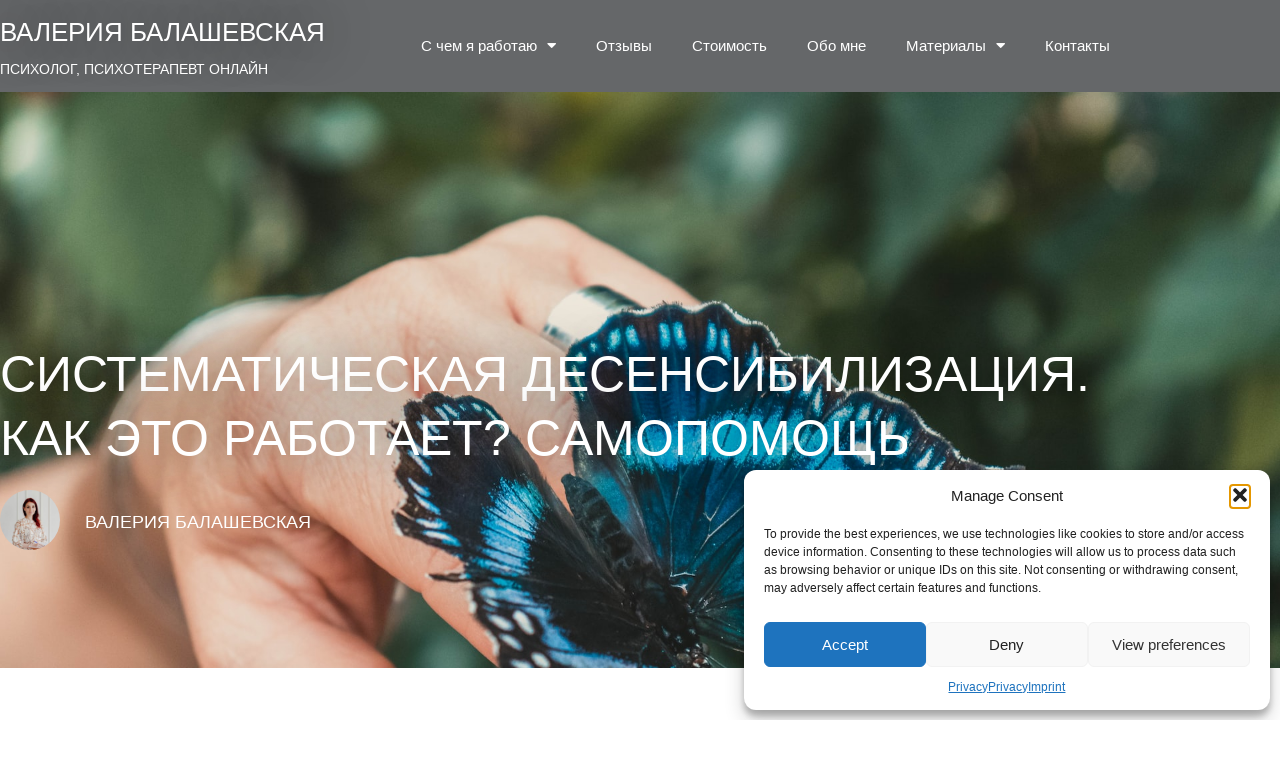

--- FILE ---
content_type: text/html; charset=UTF-8
request_url: https://balashevskaya.online/sistematicheskaya-desensibilizaciya-kak-eto-rabotaet-samopomosh/
body_size: 27057
content:
<!doctype html>
<html lang="ru-RU" prefix="og: http://ogp.me/ns# fb: http://ogp.me/ns/fb# website: http://ogp.me/ns/website#" prefix="og: https://ogp.me/ns#">
<head>
	<meta charset="UTF-8">
	<meta name="viewport" content="width=device-width, initial-scale=1">
	<link rel="profile" href="http://gmpg.org/xfn/11">
	
<!-- SEO от Rank Math - https://rankmath.com/ -->
<title>Систематическая десенсибилизация. Как это работает? Самопомощь</title>
<meta name="description" content="Что такое систематическая десенсибилизация? Почему эта методика крайне эффективна при борьбе со страхами и фобиями? В данной статье приведены ответы и рекомендации профессионального психотерапевта. Читать сейчас."/>
<meta name="robots" content="index, follow, max-snippet:-1, max-video-preview:-1, max-image-preview:large"/>
<link rel="canonical" href="https://balashevskaya.online/sistematicheskaya-desensibilizaciya-kak-eto-rabotaet-samopomosh/" />
<meta property="og:locale" content="ru_RU" />
<meta property="og:type" content="article" />
<meta property="og:title" content="Систематическая десенсибилизация. Как это работает? Самопомощь" />
<meta property="og:description" content="Что такое систематическая десенсибилизация? Почему эта методика крайне эффективна при борьбе со страхами и фобиями? В данной статье приведены ответы и рекомендации профессионального психотерапевта. Читать сейчас." />
<meta property="og:url" content="https://balashevskaya.online/sistematicheskaya-desensibilizaciya-kak-eto-rabotaet-samopomosh/" />
<meta property="og:site_name" content="Валерия Балашевская" />
<meta property="article:section" content="статьи" />
<meta property="og:updated_time" content="2024-02-17T12:59:22+01:00" />
<meta property="og:image" content="https://balashevskaya.online/wp-content/uploads/2023/02/christian-wiediger-ZgWQ3uj6ckY-unsplash.jpg" />
<meta property="og:image:secure_url" content="https://balashevskaya.online/wp-content/uploads/2023/02/christian-wiediger-ZgWQ3uj6ckY-unsplash.jpg" />
<meta property="og:image:width" content="1920" />
<meta property="og:image:height" content="1280" />
<meta property="og:image:alt" content="Систематическая десенсибилизация. Как это работает? Самопомощь" />
<meta property="og:image:type" content="image/jpeg" />
<meta property="article:published_time" content="2023-02-10T15:34:34+01:00" />
<meta property="article:modified_time" content="2024-02-17T12:59:22+01:00" />
<meta name="twitter:card" content="summary_large_image" />
<meta name="twitter:title" content="Систематическая десенсибилизация. Как это работает? Самопомощь" />
<meta name="twitter:description" content="Что такое систематическая десенсибилизация? Почему эта методика крайне эффективна при борьбе со страхами и фобиями? В данной статье приведены ответы и рекомендации профессионального психотерапевта. Читать сейчас." />
<meta name="twitter:image" content="https://balashevskaya.online/wp-content/uploads/2023/02/christian-wiediger-ZgWQ3uj6ckY-unsplash.jpg" />
<meta name="twitter:label1" content="Автор" />
<meta name="twitter:data1" content="Valeria Balashevskaya" />
<meta name="twitter:label2" content="Время чтения" />
<meta name="twitter:data2" content="6 минут" />
<script type="application/ld+json" class="rank-math-schema">{"@context":"https://schema.org","@graph":[{"@type":["Person","Organization"],"@id":"https://balashevskaya.online/#person","name":"\u0412\u0430\u043b\u0435\u0440\u0438\u044f \u0411\u0430\u043b\u0430\u0448\u0435\u0432\u0441\u043a\u0430\u044f"},{"@type":"WebSite","@id":"https://balashevskaya.online/#website","url":"https://balashevskaya.online","name":"\u0412\u0430\u043b\u0435\u0440\u0438\u044f \u0411\u0430\u043b\u0430\u0448\u0435\u0432\u0441\u043a\u0430\u044f","publisher":{"@id":"https://balashevskaya.online/#person"},"inLanguage":"ru-RU"},{"@type":"ImageObject","@id":"https://balashevskaya.online/wp-content/uploads/2023/02/christian-wiediger-ZgWQ3uj6ckY-unsplash.jpg","url":"https://balashevskaya.online/wp-content/uploads/2023/02/christian-wiediger-ZgWQ3uj6ckY-unsplash.jpg","width":"1920","height":"1280","caption":"\u0421\u0438\u0441\u0442\u0435\u043c\u0430\u0442\u0438\u0447\u0435\u0441\u043a\u0430\u044f \u0434\u0435\u0441\u0435\u043d\u0441\u0438\u0431\u0438\u043b\u0438\u0437\u0430\u0446\u0438\u044f. \u041a\u0430\u043a \u044d\u0442\u043e \u0440\u0430\u0431\u043e\u0442\u0430\u0435\u0442? \u0421\u0430\u043c\u043e\u043f\u043e\u043c\u043e\u0449\u044c","inLanguage":"ru-RU"},{"@type":"WebPage","@id":"https://balashevskaya.online/sistematicheskaya-desensibilizaciya-kak-eto-rabotaet-samopomosh/#webpage","url":"https://balashevskaya.online/sistematicheskaya-desensibilizaciya-kak-eto-rabotaet-samopomosh/","name":"\u0421\u0438\u0441\u0442\u0435\u043c\u0430\u0442\u0438\u0447\u0435\u0441\u043a\u0430\u044f \u0434\u0435\u0441\u0435\u043d\u0441\u0438\u0431\u0438\u043b\u0438\u0437\u0430\u0446\u0438\u044f. \u041a\u0430\u043a \u044d\u0442\u043e \u0440\u0430\u0431\u043e\u0442\u0430\u0435\u0442? \u0421\u0430\u043c\u043e\u043f\u043e\u043c\u043e\u0449\u044c","datePublished":"2023-02-10T15:34:34+01:00","dateModified":"2024-02-17T12:59:22+01:00","isPartOf":{"@id":"https://balashevskaya.online/#website"},"primaryImageOfPage":{"@id":"https://balashevskaya.online/wp-content/uploads/2023/02/christian-wiediger-ZgWQ3uj6ckY-unsplash.jpg"},"inLanguage":"ru-RU"},{"@type":"Person","@id":"https://balashevskaya.online/author/valeria/","name":"Valeria Balashevskaya","url":"https://balashevskaya.online/author/valeria/","image":{"@type":"ImageObject","@id":"https://balashevskaya.online/wp-content/uploads/2024/03/avatar-pic-300x300-1-150x150.jpg","url":"https://balashevskaya.online/wp-content/uploads/2024/03/avatar-pic-300x300-1-150x150.jpg","caption":"Valeria Balashevskaya","inLanguage":"ru-RU"}},{"@type":"BlogPosting","headline":"\u0421\u0438\u0441\u0442\u0435\u043c\u0430\u0442\u0438\u0447\u0435\u0441\u043a\u0430\u044f \u0434\u0435\u0441\u0435\u043d\u0441\u0438\u0431\u0438\u043b\u0438\u0437\u0430\u0446\u0438\u044f. \u041a\u0430\u043a \u044d\u0442\u043e \u0440\u0430\u0431\u043e\u0442\u0430\u0435\u0442? \u0421\u0430\u043c\u043e\u043f\u043e\u043c\u043e\u0449\u044c","keywords":"\u0441\u0438\u0441\u0442\u0435\u043c\u0430\u0442\u0438\u0447\u0435\u0441\u043a\u0430\u044f \u0434\u0435\u0441\u0435\u043d\u0441\u0438\u0431\u0438\u043b\u0438\u0437\u0430\u0446\u0438\u044f","datePublished":"2023-02-10T15:34:34+01:00","dateModified":"2024-02-17T12:59:22+01:00","articleSection":"\u041a\u043e\u0433\u043d\u0438\u0442\u0438\u0432\u043d\u043e-\u043f\u043e\u0432\u0435\u0434\u0435\u043d\u0447\u0435\u0441\u043a\u0430\u044f \u0442\u0435\u0440\u0430\u043f\u0438\u044f, \u0441\u0442\u0430\u0442\u044c\u0438","author":{"@id":"https://balashevskaya.online/author/valeria/","name":"Valeria Balashevskaya"},"publisher":{"@id":"https://balashevskaya.online/#person"},"description":"\u0427\u0442\u043e \u0442\u0430\u043a\u043e\u0435 \u0441\u0438\u0441\u0442\u0435\u043c\u0430\u0442\u0438\u0447\u0435\u0441\u043a\u0430\u044f \u0434\u0435\u0441\u0435\u043d\u0441\u0438\u0431\u0438\u043b\u0438\u0437\u0430\u0446\u0438\u044f? \u041f\u043e\u0447\u0435\u043c\u0443 \u044d\u0442\u0430 \u043c\u0435\u0442\u043e\u0434\u0438\u043a\u0430 \u043a\u0440\u0430\u0439\u043d\u0435 \u044d\u0444\u0444\u0435\u043a\u0442\u0438\u0432\u043d\u0430 \u043f\u0440\u0438 \u0431\u043e\u0440\u044c\u0431\u0435 \u0441\u043e \u0441\u0442\u0440\u0430\u0445\u0430\u043c\u0438 \u0438 \u0444\u043e\u0431\u0438\u044f\u043c\u0438? \u0412 \u0434\u0430\u043d\u043d\u043e\u0439 \u0441\u0442\u0430\u0442\u044c\u0435 \u043f\u0440\u0438\u0432\u0435\u0434\u0435\u043d\u044b \u043e\u0442\u0432\u0435\u0442\u044b \u0438 \u0440\u0435\u043a\u043e\u043c\u0435\u043d\u0434\u0430\u0446\u0438\u0438 \u043f\u0440\u043e\u0444\u0435\u0441\u0441\u0438\u043e\u043d\u0430\u043b\u044c\u043d\u043e\u0433\u043e \u043f\u0441\u0438\u0445\u043e\u0442\u0435\u0440\u0430\u043f\u0435\u0432\u0442\u0430. \u0427\u0438\u0442\u0430\u0442\u044c \u0441\u0435\u0439\u0447\u0430\u0441.","name":"\u0421\u0438\u0441\u0442\u0435\u043c\u0430\u0442\u0438\u0447\u0435\u0441\u043a\u0430\u044f \u0434\u0435\u0441\u0435\u043d\u0441\u0438\u0431\u0438\u043b\u0438\u0437\u0430\u0446\u0438\u044f. \u041a\u0430\u043a \u044d\u0442\u043e \u0440\u0430\u0431\u043e\u0442\u0430\u0435\u0442? \u0421\u0430\u043c\u043e\u043f\u043e\u043c\u043e\u0449\u044c","@id":"https://balashevskaya.online/sistematicheskaya-desensibilizaciya-kak-eto-rabotaet-samopomosh/#richSnippet","isPartOf":{"@id":"https://balashevskaya.online/sistematicheskaya-desensibilizaciya-kak-eto-rabotaet-samopomosh/#webpage"},"image":{"@id":"https://balashevskaya.online/wp-content/uploads/2023/02/christian-wiediger-ZgWQ3uj6ckY-unsplash.jpg"},"inLanguage":"ru-RU","mainEntityOfPage":{"@id":"https://balashevskaya.online/sistematicheskaya-desensibilizaciya-kak-eto-rabotaet-samopomosh/#webpage"}}]}</script>
<!-- /Rank Math WordPress SEO плагин -->

<link rel="alternate" type="application/rss+xml" title="Валерия Балашевская &raquo; Лента" href="https://balashevskaya.online/feed/" />
<link rel="alternate" type="application/rss+xml" title="Валерия Балашевская &raquo; Лента комментариев" href="https://balashevskaya.online/comments/feed/" />
<link rel="alternate" title="oEmbed (JSON)" type="application/json+oembed" href="https://balashevskaya.online/wp-json/oembed/1.0/embed?url=https%3A%2F%2Fbalashevskaya.online%2Fsistematicheskaya-desensibilizaciya-kak-eto-rabotaet-samopomosh%2F" />
<link rel="alternate" title="oEmbed (XML)" type="text/xml+oembed" href="https://balashevskaya.online/wp-json/oembed/1.0/embed?url=https%3A%2F%2Fbalashevskaya.online%2Fsistematicheskaya-desensibilizaciya-kak-eto-rabotaet-samopomosh%2F&#038;format=xml" />
<style id='wp-img-auto-sizes-contain-inline-css' type='text/css'>
img:is([sizes=auto i],[sizes^="auto," i]){contain-intrinsic-size:3000px 1500px}
/*# sourceURL=wp-img-auto-sizes-contain-inline-css */
</style>
<style id='wp-emoji-styles-inline-css' type='text/css'>

	img.wp-smiley, img.emoji {
		display: inline !important;
		border: none !important;
		box-shadow: none !important;
		height: 1em !important;
		width: 1em !important;
		margin: 0 0.07em !important;
		vertical-align: -0.1em !important;
		background: none !important;
		padding: 0 !important;
	}
/*# sourceURL=wp-emoji-styles-inline-css */
</style>
<style id='classic-theme-styles-inline-css' type='text/css'>
/*! This file is auto-generated */
.wp-block-button__link{color:#fff;background-color:#32373c;border-radius:9999px;box-shadow:none;text-decoration:none;padding:calc(.667em + 2px) calc(1.333em + 2px);font-size:1.125em}.wp-block-file__button{background:#32373c;color:#fff;text-decoration:none}
/*# sourceURL=/wp-includes/css/classic-themes.min.css */
</style>
<style id='global-styles-inline-css' type='text/css'>
:root{--wp--preset--aspect-ratio--square: 1;--wp--preset--aspect-ratio--4-3: 4/3;--wp--preset--aspect-ratio--3-4: 3/4;--wp--preset--aspect-ratio--3-2: 3/2;--wp--preset--aspect-ratio--2-3: 2/3;--wp--preset--aspect-ratio--16-9: 16/9;--wp--preset--aspect-ratio--9-16: 9/16;--wp--preset--color--black: #000000;--wp--preset--color--cyan-bluish-gray: #abb8c3;--wp--preset--color--white: #ffffff;--wp--preset--color--pale-pink: #f78da7;--wp--preset--color--vivid-red: #cf2e2e;--wp--preset--color--luminous-vivid-orange: #ff6900;--wp--preset--color--luminous-vivid-amber: #fcb900;--wp--preset--color--light-green-cyan: #7bdcb5;--wp--preset--color--vivid-green-cyan: #00d084;--wp--preset--color--pale-cyan-blue: #8ed1fc;--wp--preset--color--vivid-cyan-blue: #0693e3;--wp--preset--color--vivid-purple: #9b51e0;--wp--preset--gradient--vivid-cyan-blue-to-vivid-purple: linear-gradient(135deg,rgb(6,147,227) 0%,rgb(155,81,224) 100%);--wp--preset--gradient--light-green-cyan-to-vivid-green-cyan: linear-gradient(135deg,rgb(122,220,180) 0%,rgb(0,208,130) 100%);--wp--preset--gradient--luminous-vivid-amber-to-luminous-vivid-orange: linear-gradient(135deg,rgb(252,185,0) 0%,rgb(255,105,0) 100%);--wp--preset--gradient--luminous-vivid-orange-to-vivid-red: linear-gradient(135deg,rgb(255,105,0) 0%,rgb(207,46,46) 100%);--wp--preset--gradient--very-light-gray-to-cyan-bluish-gray: linear-gradient(135deg,rgb(238,238,238) 0%,rgb(169,184,195) 100%);--wp--preset--gradient--cool-to-warm-spectrum: linear-gradient(135deg,rgb(74,234,220) 0%,rgb(151,120,209) 20%,rgb(207,42,186) 40%,rgb(238,44,130) 60%,rgb(251,105,98) 80%,rgb(254,248,76) 100%);--wp--preset--gradient--blush-light-purple: linear-gradient(135deg,rgb(255,206,236) 0%,rgb(152,150,240) 100%);--wp--preset--gradient--blush-bordeaux: linear-gradient(135deg,rgb(254,205,165) 0%,rgb(254,45,45) 50%,rgb(107,0,62) 100%);--wp--preset--gradient--luminous-dusk: linear-gradient(135deg,rgb(255,203,112) 0%,rgb(199,81,192) 50%,rgb(65,88,208) 100%);--wp--preset--gradient--pale-ocean: linear-gradient(135deg,rgb(255,245,203) 0%,rgb(182,227,212) 50%,rgb(51,167,181) 100%);--wp--preset--gradient--electric-grass: linear-gradient(135deg,rgb(202,248,128) 0%,rgb(113,206,126) 100%);--wp--preset--gradient--midnight: linear-gradient(135deg,rgb(2,3,129) 0%,rgb(40,116,252) 100%);--wp--preset--font-size--small: 13px;--wp--preset--font-size--medium: 20px;--wp--preset--font-size--large: 36px;--wp--preset--font-size--x-large: 42px;--wp--preset--spacing--20: 0.44rem;--wp--preset--spacing--30: 0.67rem;--wp--preset--spacing--40: 1rem;--wp--preset--spacing--50: 1.5rem;--wp--preset--spacing--60: 2.25rem;--wp--preset--spacing--70: 3.38rem;--wp--preset--spacing--80: 5.06rem;--wp--preset--shadow--natural: 6px 6px 9px rgba(0, 0, 0, 0.2);--wp--preset--shadow--deep: 12px 12px 50px rgba(0, 0, 0, 0.4);--wp--preset--shadow--sharp: 6px 6px 0px rgba(0, 0, 0, 0.2);--wp--preset--shadow--outlined: 6px 6px 0px -3px rgb(255, 255, 255), 6px 6px rgb(0, 0, 0);--wp--preset--shadow--crisp: 6px 6px 0px rgb(0, 0, 0);}:where(.is-layout-flex){gap: 0.5em;}:where(.is-layout-grid){gap: 0.5em;}body .is-layout-flex{display: flex;}.is-layout-flex{flex-wrap: wrap;align-items: center;}.is-layout-flex > :is(*, div){margin: 0;}body .is-layout-grid{display: grid;}.is-layout-grid > :is(*, div){margin: 0;}:where(.wp-block-columns.is-layout-flex){gap: 2em;}:where(.wp-block-columns.is-layout-grid){gap: 2em;}:where(.wp-block-post-template.is-layout-flex){gap: 1.25em;}:where(.wp-block-post-template.is-layout-grid){gap: 1.25em;}.has-black-color{color: var(--wp--preset--color--black) !important;}.has-cyan-bluish-gray-color{color: var(--wp--preset--color--cyan-bluish-gray) !important;}.has-white-color{color: var(--wp--preset--color--white) !important;}.has-pale-pink-color{color: var(--wp--preset--color--pale-pink) !important;}.has-vivid-red-color{color: var(--wp--preset--color--vivid-red) !important;}.has-luminous-vivid-orange-color{color: var(--wp--preset--color--luminous-vivid-orange) !important;}.has-luminous-vivid-amber-color{color: var(--wp--preset--color--luminous-vivid-amber) !important;}.has-light-green-cyan-color{color: var(--wp--preset--color--light-green-cyan) !important;}.has-vivid-green-cyan-color{color: var(--wp--preset--color--vivid-green-cyan) !important;}.has-pale-cyan-blue-color{color: var(--wp--preset--color--pale-cyan-blue) !important;}.has-vivid-cyan-blue-color{color: var(--wp--preset--color--vivid-cyan-blue) !important;}.has-vivid-purple-color{color: var(--wp--preset--color--vivid-purple) !important;}.has-black-background-color{background-color: var(--wp--preset--color--black) !important;}.has-cyan-bluish-gray-background-color{background-color: var(--wp--preset--color--cyan-bluish-gray) !important;}.has-white-background-color{background-color: var(--wp--preset--color--white) !important;}.has-pale-pink-background-color{background-color: var(--wp--preset--color--pale-pink) !important;}.has-vivid-red-background-color{background-color: var(--wp--preset--color--vivid-red) !important;}.has-luminous-vivid-orange-background-color{background-color: var(--wp--preset--color--luminous-vivid-orange) !important;}.has-luminous-vivid-amber-background-color{background-color: var(--wp--preset--color--luminous-vivid-amber) !important;}.has-light-green-cyan-background-color{background-color: var(--wp--preset--color--light-green-cyan) !important;}.has-vivid-green-cyan-background-color{background-color: var(--wp--preset--color--vivid-green-cyan) !important;}.has-pale-cyan-blue-background-color{background-color: var(--wp--preset--color--pale-cyan-blue) !important;}.has-vivid-cyan-blue-background-color{background-color: var(--wp--preset--color--vivid-cyan-blue) !important;}.has-vivid-purple-background-color{background-color: var(--wp--preset--color--vivid-purple) !important;}.has-black-border-color{border-color: var(--wp--preset--color--black) !important;}.has-cyan-bluish-gray-border-color{border-color: var(--wp--preset--color--cyan-bluish-gray) !important;}.has-white-border-color{border-color: var(--wp--preset--color--white) !important;}.has-pale-pink-border-color{border-color: var(--wp--preset--color--pale-pink) !important;}.has-vivid-red-border-color{border-color: var(--wp--preset--color--vivid-red) !important;}.has-luminous-vivid-orange-border-color{border-color: var(--wp--preset--color--luminous-vivid-orange) !important;}.has-luminous-vivid-amber-border-color{border-color: var(--wp--preset--color--luminous-vivid-amber) !important;}.has-light-green-cyan-border-color{border-color: var(--wp--preset--color--light-green-cyan) !important;}.has-vivid-green-cyan-border-color{border-color: var(--wp--preset--color--vivid-green-cyan) !important;}.has-pale-cyan-blue-border-color{border-color: var(--wp--preset--color--pale-cyan-blue) !important;}.has-vivid-cyan-blue-border-color{border-color: var(--wp--preset--color--vivid-cyan-blue) !important;}.has-vivid-purple-border-color{border-color: var(--wp--preset--color--vivid-purple) !important;}.has-vivid-cyan-blue-to-vivid-purple-gradient-background{background: var(--wp--preset--gradient--vivid-cyan-blue-to-vivid-purple) !important;}.has-light-green-cyan-to-vivid-green-cyan-gradient-background{background: var(--wp--preset--gradient--light-green-cyan-to-vivid-green-cyan) !important;}.has-luminous-vivid-amber-to-luminous-vivid-orange-gradient-background{background: var(--wp--preset--gradient--luminous-vivid-amber-to-luminous-vivid-orange) !important;}.has-luminous-vivid-orange-to-vivid-red-gradient-background{background: var(--wp--preset--gradient--luminous-vivid-orange-to-vivid-red) !important;}.has-very-light-gray-to-cyan-bluish-gray-gradient-background{background: var(--wp--preset--gradient--very-light-gray-to-cyan-bluish-gray) !important;}.has-cool-to-warm-spectrum-gradient-background{background: var(--wp--preset--gradient--cool-to-warm-spectrum) !important;}.has-blush-light-purple-gradient-background{background: var(--wp--preset--gradient--blush-light-purple) !important;}.has-blush-bordeaux-gradient-background{background: var(--wp--preset--gradient--blush-bordeaux) !important;}.has-luminous-dusk-gradient-background{background: var(--wp--preset--gradient--luminous-dusk) !important;}.has-pale-ocean-gradient-background{background: var(--wp--preset--gradient--pale-ocean) !important;}.has-electric-grass-gradient-background{background: var(--wp--preset--gradient--electric-grass) !important;}.has-midnight-gradient-background{background: var(--wp--preset--gradient--midnight) !important;}.has-small-font-size{font-size: var(--wp--preset--font-size--small) !important;}.has-medium-font-size{font-size: var(--wp--preset--font-size--medium) !important;}.has-large-font-size{font-size: var(--wp--preset--font-size--large) !important;}.has-x-large-font-size{font-size: var(--wp--preset--font-size--x-large) !important;}
:where(.wp-block-post-template.is-layout-flex){gap: 1.25em;}:where(.wp-block-post-template.is-layout-grid){gap: 1.25em;}
:where(.wp-block-term-template.is-layout-flex){gap: 1.25em;}:where(.wp-block-term-template.is-layout-grid){gap: 1.25em;}
:where(.wp-block-columns.is-layout-flex){gap: 2em;}:where(.wp-block-columns.is-layout-grid){gap: 2em;}
:root :where(.wp-block-pullquote){font-size: 1.5em;line-height: 1.6;}
/*# sourceURL=global-styles-inline-css */
</style>
<link rel='stylesheet' id='cmplz-general-css' href='https://balashevskaya.online/wp-content/plugins/complianz-gdpr/assets/css/cookieblocker.min.css?ver=1767292450' type='text/css' media='all' />
<link rel='stylesheet' id='skelementor-style-css' href='https://balashevskaya.online/wp-content/themes/skelementor/style.css?ver=6.9' type='text/css' media='all' />
<link rel='stylesheet' id='elementor-icons-css' href='https://balashevskaya.online/wp-content/plugins/elementor/assets/lib/eicons/css/elementor-icons.min.css?ver=5.46.0' type='text/css' media='all' />
<link rel='stylesheet' id='elementor-frontend-css' href='https://balashevskaya.online/wp-content/plugins/elementor/assets/css/frontend.min.css?ver=3.34.2' type='text/css' media='all' />
<link rel='stylesheet' id='elementor-post-5-css' href='https://balashevskaya.online/wp-content/uploads/elementor/css/post-5.css?ver=1769027693' type='text/css' media='all' />
<link rel='stylesheet' id='elementor-pro-css' href='https://balashevskaya.online/wp-content/plugins/elementor-pro/assets/css/frontend.min.css?ver=3.8.0' type='text/css' media='all' />
<link rel='stylesheet' id='widget-heading-css' href='https://balashevskaya.online/wp-content/plugins/elementor/assets/css/widget-heading.min.css?ver=3.34.2' type='text/css' media='all' />
<link rel='stylesheet' id='widget-image-css' href='https://balashevskaya.online/wp-content/plugins/elementor/assets/css/widget-image.min.css?ver=3.34.2' type='text/css' media='all' />
<link rel='stylesheet' id='widget-icon-list-css' href='https://balashevskaya.online/wp-content/plugins/elementor/assets/css/widget-icon-list.min.css?ver=3.34.2' type='text/css' media='all' />
<link rel='stylesheet' id='elementor-post-9280-css' href='https://balashevskaya.online/wp-content/uploads/elementor/css/post-9280.css?ver=1769030032' type='text/css' media='all' />
<link rel='stylesheet' id='elementor-post-862-css' href='https://balashevskaya.online/wp-content/uploads/elementor/css/post-862.css?ver=1769027694' type='text/css' media='all' />
<link rel='stylesheet' id='elementor-post-8568-css' href='https://balashevskaya.online/wp-content/uploads/elementor/css/post-8568.css?ver=1769027694' type='text/css' media='all' />
<link rel='stylesheet' id='elementor-icons-shared-0-css' href='https://balashevskaya.online/wp-content/plugins/elementor/assets/lib/font-awesome/css/fontawesome.min.css?ver=5.15.3' type='text/css' media='all' />
<link rel='stylesheet' id='elementor-icons-fa-solid-css' href='https://balashevskaya.online/wp-content/plugins/elementor/assets/lib/font-awesome/css/solid.min.css?ver=5.15.3' type='text/css' media='all' />
<link rel='stylesheet' id='elementor-icons-fa-brands-css' href='https://balashevskaya.online/wp-content/plugins/elementor/assets/lib/font-awesome/css/brands.min.css?ver=5.15.3' type='text/css' media='all' />
<script type="text/javascript" src="https://balashevskaya.online/wp-includes/js/jquery/jquery.min.js?ver=3.7.1" id="jquery-core-js"></script>
<script type="text/javascript" src="https://balashevskaya.online/wp-includes/js/jquery/jquery-migrate.min.js?ver=3.4.1" id="jquery-migrate-js"></script>
<link rel="https://api.w.org/" href="https://balashevskaya.online/wp-json/" /><link rel="alternate" title="JSON" type="application/json" href="https://balashevskaya.online/wp-json/wp/v2/posts/9280" /><link rel="EditURI" type="application/rsd+xml" title="RSD" href="https://balashevskaya.online/xmlrpc.php?rsd" />
<meta name="generator" content="WordPress 6.9" />
<link rel='shortlink' href='https://balashevskaya.online/?p=9280' />


<!-- Open Graph data is managed by Alex MacArthur's Complete Open Graph plugin. (v3.4.5) -->
<!-- https://wordpress.org/plugins/complete-open-graph/ -->
<meta property='og:site_name' content='Валерия Балашевская' />
<meta property='og:url' content='https://balashevskaya.online/sistematicheskaya-desensibilizaciya-kak-eto-rabotaet-samopomosh/' />
<meta property='og:locale' content='ru_RU' />
<meta property='og:description' content='Систематическая десенсибилизация. Как это работает? Самопомощь				Что такое систематическая десенсибилизация?Систематическая десенсибилизация &mdash; это научно обос' />
<meta property='og:title' content='Систематическая десенсибилизация. Как это работает? Самопомощь' />
<meta property='og:type' content='article' />
<meta property='og:image' content='https://balashevskaya.online/wp-content/uploads/2023/02/christian-wiediger-ZgWQ3uj6ckY-unsplash-1200x800.jpg' />
<meta property='og:image:width' content='1200' />
<meta property='og:image:height' content='800' />
<meta name='twitter:card' content='summary' />
<meta name='twitter:title' content='Систематическая десенсибилизация. Как это работает? Самопомощь' />
<meta name='twitter:image' content='https://balashevskaya.online/wp-content/uploads/2023/02/christian-wiediger-ZgWQ3uj6ckY-unsplash-1200x800.jpg' />
<meta name='twitter:description' content='Систематическая десенсибилизация. Как это работает? Самопомощь				Что такое систематическая десенсибилизация?Систематическая десенсибилизация &mdash; это научно обос' />
<!-- End Complete Open Graph. | 0.0040810108184814s -->

<script async type="text/javascript" src="https://cdn.jsdelivr.net/npm/@testometrika/widget@1/index.min.js"></script>

<meta name="google-site-verification" content="WhJ_jrmvI8VWy-AYTbvTJZYW_nfLtfEAfFHYcmxO4qo" />
<meta name="yandex-verification" content="4170e53f8c3ab9ba" />

<!-- Google Tag Manager -->
<script>(function(w,d,s,l,i){w[l]=w[l]||[];w[l].push({'gtm.start':
new Date().getTime(),event:'gtm.js'});var f=d.getElementsByTagName(s)[0],
j=d.createElement(s),dl=l!='dataLayer'?'&l='+l:'';j.async=true;j.src=
'https://www.googletagmanager.com/gtm.js?id='+i+dl;f.parentNode.insertBefore(j,f);
})(window,document,'script','dataLayer','GTM-T8V5G9C');</script>
<!-- End Google Tag Manager -->



<meta name="yandex-verification" content="849e2e080c3f75c3" />

<style>
	.site-header{
    display:none;
}
</style>


<script type="text/javascript">
    (function(c,l,a,r,i,t,y){
        c[a]=c[a]||function(){(c[a].q=c[a].q||[]).push(arguments)};
        t=l.createElement(r);t.async=1;t.src="https://www.clarity.ms/tag/"+i;
        y=l.getElementsByTagName(r)[0];y.parentNode.insertBefore(t,y);
    })(window, document, "clarity", "script", "l2w2xxc6h4");
</script>

<!-- Meta Pixel Code -->
<script>
!function(f,b,e,v,n,t,s)
{if(f.fbq)return;n=f.fbq=function(){n.callMethod?
n.callMethod.apply(n,arguments):n.queue.push(arguments)};
if(!f._fbq)f._fbq=n;n.push=n;n.loaded=!0;n.version='2.0';
n.queue=[];t=b.createElement(e);t.async=!0;
t.src=v;s=b.getElementsByTagName(e)[0];
s.parentNode.insertBefore(t,s)}(window, document,'script',
'https://connect.facebook.net/en_US/fbevents.js');
fbq('init', '512666376879391');
fbq('track', 'PageView');
</script>
<noscript><img height="1" width="1" style="display:none"
src="https://www.facebook.com/tr?id=512666376879391&ev=PageView&noscript=1"
/></noscript>
<!-- End Meta Pixel Code -->


<!-- Top.Mail.Ru counter -->
<script type="text/javascript">
var _tmr = window._tmr || (window._tmr = []);
_tmr.push({id: "3717293", type: "pageView", start: (new Date()).getTime()});
(function (d, w, id) {
  if (d.getElementById(id)) return;
  var ts = d.createElement("script"); ts.type = "text/javascript"; ts.async = true; ts.id = id;
  ts.src = "https://top-fwz1.mail.ru/js/code.js";
  var f = function () {var s = d.getElementsByTagName("script")[0]; s.parentNode.insertBefore(ts, s);};
  if (w.opera == "[object Opera]") { d.addEventListener("DOMContentLoaded", f, false); } else { f(); }
})(document, window, "tmr-code");
</script>
<noscript><div><img src="https://top-fwz1.mail.ru/counter?id=3717293;js=na" style="position:absolute;left:-9999px;" alt="Top.Mail.Ru" /></div></noscript>
<!-- /Top.Mail.Ru counter -->			<style>.cmplz-hidden {
					display: none !important;
				}</style><meta name="generator" content="Elementor 3.34.2; features: additional_custom_breakpoints; settings: css_print_method-external, google_font-enabled, font_display-auto">
			<style>
				.e-con.e-parent:nth-of-type(n+4):not(.e-lazyloaded):not(.e-no-lazyload),
				.e-con.e-parent:nth-of-type(n+4):not(.e-lazyloaded):not(.e-no-lazyload) * {
					background-image: none !important;
				}
				@media screen and (max-height: 1024px) {
					.e-con.e-parent:nth-of-type(n+3):not(.e-lazyloaded):not(.e-no-lazyload),
					.e-con.e-parent:nth-of-type(n+3):not(.e-lazyloaded):not(.e-no-lazyload) * {
						background-image: none !important;
					}
				}
				@media screen and (max-height: 640px) {
					.e-con.e-parent:nth-of-type(n+2):not(.e-lazyloaded):not(.e-no-lazyload),
					.e-con.e-parent:nth-of-type(n+2):not(.e-lazyloaded):not(.e-no-lazyload) * {
						background-image: none !important;
					}
				}
			</style>
			<link rel="icon" href="https://balashevskaya.online/wp-content/uploads/2022/03/cropped-dec432_ec37791beaaf434cbc28fb43219f2265_mv2-32x32.png" sizes="32x32" />
<link rel="icon" href="https://balashevskaya.online/wp-content/uploads/2022/03/cropped-dec432_ec37791beaaf434cbc28fb43219f2265_mv2-192x192.png" sizes="192x192" />
<link rel="apple-touch-icon" href="https://balashevskaya.online/wp-content/uploads/2022/03/cropped-dec432_ec37791beaaf434cbc28fb43219f2265_mv2-180x180.png" />
<meta name="msapplication-TileImage" content="https://balashevskaya.online/wp-content/uploads/2022/03/cropped-dec432_ec37791beaaf434cbc28fb43219f2265_mv2-270x270.png" />










</head>
<body data-cmplz=1 class="wp-singular post-template post-template-elementor_header_footer single single-post postid-9280 single-format-standard wp-theme-skelementor elementor-default elementor-template-full-width elementor-kit-5 elementor-page elementor-page-9280">


		<div data-elementor-type="header" data-elementor-id="862" class="elementor elementor-862 elementor-location-header">
					<div class="elementor-section-wrap">
								<section class="elementor-section elementor-top-section elementor-element elementor-element-85d2bf8 elementor-section-boxed elementor-section-height-default elementor-section-height-default" data-id="85d2bf8" data-element_type="section" data-settings="{&quot;background_background&quot;:&quot;classic&quot;}">
						<div class="elementor-container elementor-column-gap-default">
					<div class="elementor-column elementor-col-50 elementor-top-column elementor-element elementor-element-13d27cd" data-id="13d27cd" data-element_type="column">
			<div class="elementor-widget-wrap elementor-element-populated">
						<div class="elementor-element elementor-element-941cd40 elementor-widget elementor-widget-heading" data-id="941cd40" data-element_type="widget" data-widget_type="heading.default">
				<div class="elementor-widget-container">
					<h2 class="elementor-heading-title elementor-size-default"><a href="https://balashevskaya.online/">ВАЛЕРИЯ БАЛАШЕВСКАЯ</a></h2>				</div>
				</div>
				<div class="elementor-element elementor-element-545557a elementor-widget elementor-widget-heading" data-id="545557a" data-element_type="widget" data-widget_type="heading.default">
				<div class="elementor-widget-container">
					<p class="elementor-heading-title elementor-size-default"><a href="https://balashevskaya.online/">ПСИХОЛОГ, ПСИХОТЕРАПЕВТ ОНЛАЙН</a></p>				</div>
				</div>
					</div>
		</div>
				<div class="elementor-column elementor-col-50 elementor-top-column elementor-element elementor-element-5cc88d3" data-id="5cc88d3" data-element_type="column">
			<div class="elementor-widget-wrap elementor-element-populated">
						<div class="elementor-element elementor-element-4b8a6c8 elementor-nav-menu__align-right elementor-nav-menu--stretch elementor-nav-menu--dropdown-tablet elementor-nav-menu__text-align-aside elementor-nav-menu--toggle elementor-nav-menu--burger elementor-widget elementor-widget-nav-menu" data-id="4b8a6c8" data-element_type="widget" data-settings="{&quot;full_width&quot;:&quot;stretch&quot;,&quot;layout&quot;:&quot;horizontal&quot;,&quot;submenu_icon&quot;:{&quot;value&quot;:&quot;&lt;i class=\&quot;fas fa-caret-down\&quot;&gt;&lt;\/i&gt;&quot;,&quot;library&quot;:&quot;fa-solid&quot;},&quot;toggle&quot;:&quot;burger&quot;}" data-widget_type="nav-menu.default">
				<div class="elementor-widget-container">
								<nav migration_allowed="1" migrated="0" class="elementor-nav-menu--main elementor-nav-menu__container elementor-nav-menu--layout-horizontal e--pointer-underline e--animation-fade">
				<ul id="menu-1-4b8a6c8" class="elementor-nav-menu"><li class="menu-item menu-item-type-custom menu-item-object-custom menu-item-has-children menu-item-96"><a href="#" class="elementor-item elementor-item-anchor">С чем я работаю</a>
<ul class="sub-menu elementor-nav-menu--dropdown">
	<li class="menu-item menu-item-type-post_type menu-item-object-page menu-item-450"><a href="https://balashevskaya.online/lichnostnyi-rost/" class="elementor-sub-item">Личностный рост</a></li>
	<li class="menu-item menu-item-type-post_type menu-item-object-page menu-item-451"><a href="https://balashevskaya.online/psihosomatika/" class="elementor-sub-item">Психосоматика</a></li>
	<li class="menu-item menu-item-type-post_type menu-item-object-page menu-item-454"><a href="https://balashevskaya.online/pomosh-psixologa-pri-depressii/" class="elementor-sub-item">Депрессия</a></li>
	<li class="menu-item menu-item-type-post_type menu-item-object-page menu-item-453"><a href="https://balashevskaya.online/pomosh-psixologa-samoocenka/" class="elementor-sub-item">Самооценка и уверенность в себе</a></li>
	<li class="menu-item menu-item-type-post_type menu-item-object-page menu-item-455"><a href="https://balashevskaya.online/trevoga-i-strahi/" class="elementor-sub-item">Тревога и страхи</a></li>
	<li class="menu-item menu-item-type-post_type menu-item-object-page menu-item-452"><a href="https://balashevskaya.online/pomosh-psixologa-otnosheniya/" class="elementor-sub-item">Отношения</a></li>
</ul>
</li>
<li class="menu-item menu-item-type-custom menu-item-object-custom menu-item-98"><a href="#otzivy" class="elementor-item elementor-item-anchor">Отзывы</a></li>
<li class="menu-item menu-item-type-custom menu-item-object-custom menu-item-101"><a href="#stoimost" class="elementor-item elementor-item-anchor">Стоимость</a></li>
<li class="menu-item menu-item-type-post_type menu-item-object-page menu-item-1156"><a href="https://balashevskaya.online/obo-mne/" class="elementor-item">Обо мне</a></li>
<li class="menu-item menu-item-type-custom menu-item-object-custom menu-item-has-children menu-item-3973"><a href="#" class="elementor-item elementor-item-anchor">Материалы</a>
<ul class="sub-menu elementor-nav-menu--dropdown">
	<li class="menu-item menu-item-type-post_type menu-item-object-page menu-item-has-children menu-item-1598"><a href="https://balashevskaya.online/%d1%81%d1%82%d0%b0%d1%82%d1%8c%d0%b8/" class="elementor-sub-item">Статьи</a>
	<ul class="sub-menu elementor-nav-menu--dropdown">
		<li class="menu-item menu-item-type-post_type menu-item-object-page menu-item-7285"><a href="https://balashevskaya.online/obraz-zhizni/" class="elementor-sub-item">Образ жизни</a></li>
		<li class="menu-item menu-item-type-post_type menu-item-object-page menu-item-7299"><a href="https://balashevskaya.online/kpt/" class="elementor-sub-item">Когнитивно-поведенческая терапия</a></li>
		<li class="menu-item menu-item-type-post_type menu-item-object-page menu-item-7300"><a href="https://balashevskaya.online/depressia/" class="elementor-sub-item">Депрессия</a></li>
		<li class="menu-item menu-item-type-post_type menu-item-object-page menu-item-7559"><a href="https://balashevskaya.online/%d0%bf%d1%81%d0%b8%d1%85%d0%be%d1%81%d0%be%d0%bc%d0%b0%d1%82%d0%b8%d0%ba%d0%b0/" class="elementor-sub-item">Психосоматика</a></li>
		<li class="menu-item menu-item-type-post_type menu-item-object-page menu-item-7320"><a href="https://balashevskaya.online/%d0%bf%d1%81%d0%b8%d1%85%d0%be%d0%bb%d0%be%d0%b3%d0%b8%d1%8f-%d0%be%d1%82%d0%bd%d0%be%d1%88%d0%b5%d0%bd%d0%b8%d0%b9/" class="elementor-sub-item">Психология отношений</a></li>
		<li class="menu-item menu-item-type-post_type menu-item-object-page menu-item-7326"><a href="https://balashevskaya.online/%d1%80%d0%b0%d1%81%d1%81%d1%82%d1%80%d0%be%d0%b9%d1%81%d1%82%d0%b2%d0%be-%d0%bf%d0%b8%d1%89%d0%b5%d0%b2%d0%be%d0%b3%d0%be-%d0%bf%d0%be%d0%b2%d0%b5%d0%b4%d0%b5%d0%bd%d0%b8%d1%8f/" class="elementor-sub-item">Расстройство пищевого поведения</a></li>
		<li class="menu-item menu-item-type-post_type menu-item-object-page menu-item-7332"><a href="https://balashevskaya.online/%d1%81%d0%b0%d0%bc%d0%be%d0%be%d1%86%d0%b5%d0%bd%d0%ba%d0%b0-%d0%b8-%d1%83%d0%b2%d0%b5%d1%80%d0%b5%d0%bd%d0%bd%d0%be%d1%81%d1%82%d1%8c-%d0%b2-%d1%81%d0%b5%d0%b1%d0%b5/" class="elementor-sub-item">Самооценка и уверенность в себе</a></li>
		<li class="menu-item menu-item-type-post_type menu-item-object-page menu-item-7343"><a href="https://balashevskaya.online/%d1%82%d1%80%d0%b5%d0%b2%d0%be%d0%b3%d0%b0/" class="elementor-sub-item">Тревога</a></li>
	</ul>
</li>
	<li class="menu-item menu-item-type-post_type menu-item-object-page menu-item-4289"><a href="https://balashevskaya.online/%d0%bc%d0%b5%d0%b4%d0%b8%d1%82%d0%b0%d1%86%d0%b8%d0%b8/" class="elementor-sub-item">Упражнения и медитации</a></li>
</ul>
</li>
<li class="menu-item menu-item-type-custom menu-item-object-custom menu-item-102"><a href="#kontakt" class="elementor-item elementor-item-anchor">Контакты</a></li>
</ul>			</nav>
					<div class="elementor-menu-toggle" role="button" tabindex="0" aria-label="Menu Toggle" aria-expanded="false">
			<i aria-hidden="true" role="presentation" class="elementor-menu-toggle__icon--open eicon-menu-bar"></i><i aria-hidden="true" role="presentation" class="elementor-menu-toggle__icon--close eicon-close"></i>			<span class="elementor-screen-only">Menu</span>
		</div>
			<nav class="elementor-nav-menu--dropdown elementor-nav-menu__container" aria-hidden="true">
				<ul id="menu-2-4b8a6c8" class="elementor-nav-menu"><li class="menu-item menu-item-type-custom menu-item-object-custom menu-item-has-children menu-item-96"><a href="#" class="elementor-item elementor-item-anchor" tabindex="-1">С чем я работаю</a>
<ul class="sub-menu elementor-nav-menu--dropdown">
	<li class="menu-item menu-item-type-post_type menu-item-object-page menu-item-450"><a href="https://balashevskaya.online/lichnostnyi-rost/" class="elementor-sub-item" tabindex="-1">Личностный рост</a></li>
	<li class="menu-item menu-item-type-post_type menu-item-object-page menu-item-451"><a href="https://balashevskaya.online/psihosomatika/" class="elementor-sub-item" tabindex="-1">Психосоматика</a></li>
	<li class="menu-item menu-item-type-post_type menu-item-object-page menu-item-454"><a href="https://balashevskaya.online/pomosh-psixologa-pri-depressii/" class="elementor-sub-item" tabindex="-1">Депрессия</a></li>
	<li class="menu-item menu-item-type-post_type menu-item-object-page menu-item-453"><a href="https://balashevskaya.online/pomosh-psixologa-samoocenka/" class="elementor-sub-item" tabindex="-1">Самооценка и уверенность в себе</a></li>
	<li class="menu-item menu-item-type-post_type menu-item-object-page menu-item-455"><a href="https://balashevskaya.online/trevoga-i-strahi/" class="elementor-sub-item" tabindex="-1">Тревога и страхи</a></li>
	<li class="menu-item menu-item-type-post_type menu-item-object-page menu-item-452"><a href="https://balashevskaya.online/pomosh-psixologa-otnosheniya/" class="elementor-sub-item" tabindex="-1">Отношения</a></li>
</ul>
</li>
<li class="menu-item menu-item-type-custom menu-item-object-custom menu-item-98"><a href="#otzivy" class="elementor-item elementor-item-anchor" tabindex="-1">Отзывы</a></li>
<li class="menu-item menu-item-type-custom menu-item-object-custom menu-item-101"><a href="#stoimost" class="elementor-item elementor-item-anchor" tabindex="-1">Стоимость</a></li>
<li class="menu-item menu-item-type-post_type menu-item-object-page menu-item-1156"><a href="https://balashevskaya.online/obo-mne/" class="elementor-item" tabindex="-1">Обо мне</a></li>
<li class="menu-item menu-item-type-custom menu-item-object-custom menu-item-has-children menu-item-3973"><a href="#" class="elementor-item elementor-item-anchor" tabindex="-1">Материалы</a>
<ul class="sub-menu elementor-nav-menu--dropdown">
	<li class="menu-item menu-item-type-post_type menu-item-object-page menu-item-has-children menu-item-1598"><a href="https://balashevskaya.online/%d1%81%d1%82%d0%b0%d1%82%d1%8c%d0%b8/" class="elementor-sub-item" tabindex="-1">Статьи</a>
	<ul class="sub-menu elementor-nav-menu--dropdown">
		<li class="menu-item menu-item-type-post_type menu-item-object-page menu-item-7285"><a href="https://balashevskaya.online/obraz-zhizni/" class="elementor-sub-item" tabindex="-1">Образ жизни</a></li>
		<li class="menu-item menu-item-type-post_type menu-item-object-page menu-item-7299"><a href="https://balashevskaya.online/kpt/" class="elementor-sub-item" tabindex="-1">Когнитивно-поведенческая терапия</a></li>
		<li class="menu-item menu-item-type-post_type menu-item-object-page menu-item-7300"><a href="https://balashevskaya.online/depressia/" class="elementor-sub-item" tabindex="-1">Депрессия</a></li>
		<li class="menu-item menu-item-type-post_type menu-item-object-page menu-item-7559"><a href="https://balashevskaya.online/%d0%bf%d1%81%d0%b8%d1%85%d0%be%d1%81%d0%be%d0%bc%d0%b0%d1%82%d0%b8%d0%ba%d0%b0/" class="elementor-sub-item" tabindex="-1">Психосоматика</a></li>
		<li class="menu-item menu-item-type-post_type menu-item-object-page menu-item-7320"><a href="https://balashevskaya.online/%d0%bf%d1%81%d0%b8%d1%85%d0%be%d0%bb%d0%be%d0%b3%d0%b8%d1%8f-%d0%be%d1%82%d0%bd%d0%be%d1%88%d0%b5%d0%bd%d0%b8%d0%b9/" class="elementor-sub-item" tabindex="-1">Психология отношений</a></li>
		<li class="menu-item menu-item-type-post_type menu-item-object-page menu-item-7326"><a href="https://balashevskaya.online/%d1%80%d0%b0%d1%81%d1%81%d1%82%d1%80%d0%be%d0%b9%d1%81%d1%82%d0%b2%d0%be-%d0%bf%d0%b8%d1%89%d0%b5%d0%b2%d0%be%d0%b3%d0%be-%d0%bf%d0%be%d0%b2%d0%b5%d0%b4%d0%b5%d0%bd%d0%b8%d1%8f/" class="elementor-sub-item" tabindex="-1">Расстройство пищевого поведения</a></li>
		<li class="menu-item menu-item-type-post_type menu-item-object-page menu-item-7332"><a href="https://balashevskaya.online/%d1%81%d0%b0%d0%bc%d0%be%d0%be%d1%86%d0%b5%d0%bd%d0%ba%d0%b0-%d0%b8-%d1%83%d0%b2%d0%b5%d1%80%d0%b5%d0%bd%d0%bd%d0%be%d1%81%d1%82%d1%8c-%d0%b2-%d1%81%d0%b5%d0%b1%d0%b5/" class="elementor-sub-item" tabindex="-1">Самооценка и уверенность в себе</a></li>
		<li class="menu-item menu-item-type-post_type menu-item-object-page menu-item-7343"><a href="https://balashevskaya.online/%d1%82%d1%80%d0%b5%d0%b2%d0%be%d0%b3%d0%b0/" class="elementor-sub-item" tabindex="-1">Тревога</a></li>
	</ul>
</li>
	<li class="menu-item menu-item-type-post_type menu-item-object-page menu-item-4289"><a href="https://balashevskaya.online/%d0%bc%d0%b5%d0%b4%d0%b8%d1%82%d0%b0%d1%86%d0%b8%d0%b8/" class="elementor-sub-item" tabindex="-1">Упражнения и медитации</a></li>
</ul>
</li>
<li class="menu-item menu-item-type-custom menu-item-object-custom menu-item-102"><a href="#kontakt" class="elementor-item elementor-item-anchor" tabindex="-1">Контакты</a></li>
</ul>			</nav>
						</div>
				</div>
					</div>
		</div>
					</div>
		</section>
							</div>
				</div>
				<div data-elementor-type="wp-post" data-elementor-id="9280" class="elementor elementor-9280">
						<section class="elementor-section elementor-top-section elementor-element elementor-element-c8f200e elementor-section-height-min-height elementor-section-items-bottom elementor-section-boxed elementor-section-height-default" data-id="c8f200e" data-element_type="section" data-settings="{&quot;background_background&quot;:&quot;classic&quot;}">
							<div class="elementor-background-overlay"></div>
							<div class="elementor-container elementor-column-gap-default">
					<div class="elementor-column elementor-col-100 elementor-top-column elementor-element elementor-element-b9aaff6" data-id="b9aaff6" data-element_type="column">
			<div class="elementor-widget-wrap elementor-element-populated">
						<div class="elementor-element elementor-element-70c7360 elementor-widget elementor-widget-heading" data-id="70c7360" data-element_type="widget" data-widget_type="heading.default">
				<div class="elementor-widget-container">
					<h1 class="elementor-heading-title elementor-size-default">Систематическая десенсибилизация. Как это работает? Самопомощь</h1>				</div>
				</div>
				<div class="elementor-element elementor-element-4f79c12 elementor-widget elementor-widget-author-box" data-id="4f79c12" data-element_type="widget" data-widget_type="author-box.default">
				<div class="elementor-widget-container">
							<div class="elementor-author-box">
							<a href="https://balashevskaya.online" class="elementor-author-box__avatar">
					<img decoding="async" src="https://balashevskaya.online/wp-content/uploads/2024/01/avatar-pic-300x300.jpg" alt="Валерия Балашевская">
				</a>
			
			<div class="elementor-author-box__text">
									<a href="https://balashevskaya.online">
						<span class="elementor-author-box__name">
							Валерия Балашевская						</span>
					</a>
				
				
							</div>
		</div>
						</div>
				</div>
					</div>
		</div>
					</div>
		</section>
				<section class="elementor-section elementor-top-section elementor-element elementor-element-69702b0 elementor-section-boxed elementor-section-height-default elementor-section-height-default" data-id="69702b0" data-element_type="section">
						<div class="elementor-container elementor-column-gap-default">
					<div class="elementor-column elementor-col-100 elementor-top-column elementor-element elementor-element-f30d4be" data-id="f30d4be" data-element_type="column">
			<div class="elementor-widget-wrap elementor-element-populated">
						<div class="elementor-element elementor-element-9d885c0 elementor-widget elementor-widget-text-editor" data-id="9d885c0" data-element_type="widget" data-widget_type="text-editor.default">
				<div class="elementor-widget-container">
									<h2>Что такое систематическая десенсибилизация?</h2><p><b>Систематическая десенсибилизация</b> — это научно обоснованная психотерапевтическая методика, который сочетает практики релаксации с постепенным увеличением воздействия раздражителя, что позволяет преодолеть очень многие <b>фобии и страхи</b>. Систематическая десенсибилизация (далее &#8212; СД) является одним из первых методов поведенческой психотерапии, продемонстрировавших удивительные результаты, которая до сих пор широко используется для помощи людям в борьбе со трахом и тревогой.</p><p> </p><p> </p><h2>В чем заключается суть методики систематической десенсибилизации?</h2><p>Методика систематической десенсибилизации включает в себя три важных этапа.</p><ul><li><span style="color: var( --e-global-color-text );">Обучение техникам мышечной релаксации.</span></li></ul><ul><li><span style="color: var( --e-global-color-text );">Определение и признание своих страхов, а также ранжирование их по степени интенсивности.</span></li></ul><ul><li><span style="color: var( --e-global-color-text );">Подвергание себя воздействию раздражителей, вызывающих страх (экспозиция). </span></li></ul><p>В основе данной методики лежат принципы теории классического обусловливания, а также ассоциативного обучения. Цель такой терапии – преодолеть фобию, заменив страх и тревогу/панику чувством спокойствия.</p><p>Далее мы более подробно поговорим о каждом этапе методики систематической десенсибилизации.</p><p> </p>								</div>
				</div>
				<div class="elementor-element elementor-element-130cfa4 elementor-hidden-mobile elementor-widget elementor-widget-image" data-id="130cfa4" data-element_type="widget" data-widget_type="image.default">
				<div class="elementor-widget-container">
																<a href="#kontakt">
							<img fetchpriority="high" decoding="async" width="1980" height="250" src="https://balashevskaya.online/wp-content/uploads/2024/02/Uberschrift.gif" class="attachment-full size-full wp-image-13059" alt="" />								</a>
															</div>
				</div>
				<div class="elementor-element elementor-element-92004e8 elementor-hidden-desktop elementor-hidden-tablet elementor-widget elementor-widget-image" data-id="92004e8" data-element_type="widget" data-widget_type="image.default">
				<div class="elementor-widget-container">
																<a href="#kontakt">
							<img decoding="async" width="1280" height="600" src="https://balashevskaya.online/wp-content/uploads/2024/02/Design-ohne-Titel.gif" class="attachment-full size-full wp-image-13110" alt="" />								</a>
															</div>
				</div>
				<div class="elementor-element elementor-element-0e803c4 elementor-widget elementor-widget-text-editor" data-id="0e803c4" data-element_type="widget" data-widget_type="text-editor.default">
				<div class="elementor-widget-container">
									<h2>Этап 1. Обучение техникам релаксации</h2><p>Существует ряд техник и упражнений на расслабление, которые широко применяются при работе в рамках методики СД. Каждое из этих упражнений можно выполнять изолированно, либо же в комбинации друг с другом.</p><p>Среди наиболее простых, но при этом значительно эффективных упражнений на расслабление:</p><p><a href="https://balashevskaya.online/nervno-myshechnaya-relaksaciya-po-djekobsonu/"><b>Прогрессивная мышечная релаксация</b></a>. Выполняя это упражнение, вы можете научиться поэтапно напрягать и расслаблять мышцы всего тела. Благодаря этой технике, уменьшается мышечное напряжение, и вы ощущаете поразительную разницу в состоянии: вслед за ощущениями зажатости и напряжения в различных участках тела, наступает приятное облегчение и расслабление. Более отдаленный полезный эффект, наступающий при регулярном выполнении данной практики – это умение почти мгновенно распознавать напряжение в теле, которое вызвано страхом или тревогой, что поможет вам своевременно и адекватно справиться с этими ощущениями, не давая им вас захватить полностью.</p><p><b>Диафрагмальное дыхание</b>. С помощью упражнений для тренировки диафрагмального дыхания вы можете научиться регулировать свое дыхание таким образом, что это поспособствует достижению успокоения и эмоционального равновесия.</p><p><b>Визуализация</b>. Вы тренируетесь представлять в своем воображении расслабляющую сцену/образ, концентрируясь на всевозможных сенсорных деталях, таких как запахи, цвета, свет, тактильные ощущения, температура.</p><p><a href="https://balashevskaya.online/praktika-bezocenochnogo-nabljudeniya-za-myslyami-i-chuvstvami-technika-vypolneniya-i-effekty/"><b>Упражнения для тренировки осознанности и медитации</b></a>. Регулярное выполнение упражнений и медитаций для тренировки осознанности поможет вам лучше осознавать свои эмоциональные переживания и мысли в тот момент, когда вы сталкиваетесь с волнующей или пугающей ситуацией. Наблюдение за своим состоянием и внимание к своим ощущениям в настоящий момент времени – это те необходимые инструменты, которые помогут снизить уровень тревоги и напряжении.</p><p> </p><p> </p><h2>Этап 2. Определение и признание своих страхов. Создание иерархии страхов</h2><p>После освоения методов релаксации важно заняться следующей ступенью СД – разбиванием вашей фобии или страха на составные части и выстраиванием их в иерархию по уровню интенсивности.</p><p>Это делается следующим образом.</p><p>Допустим, вы боитесь пауков. Что для вас в вашей <b>арахнофобии</b> будет считаться наиболее интенсивным страхом, по уровню ощущений соответствующим 10 баллам (по шкале от 1 до 10)? Может быть, касание паука?</p><p>В таком случае, по аналогии, что в вашей фобии будет соответствовать уровню эмоции страха наименьшей интенсивности, то есть, 1 баллу?  Возможно, это разговор или упоминание о пауках?</p><p>Далее необходимо определить страхи, так называемого, промежуточного уровня интенсивности. К примеру, просмотр фотографии или видеоролика, на которых вы отчетливо различаете пауков, может вызвать эмоцию страха или тревоги, соответствующую уровню 5 баллам.</p><p><u>Например, <b>иерархия страхов</b> (по уровню ощущению паники) может выглядеть так</u>:</p><p><i>10  баллов</i> – взять в руки паука.</p><p><i>9 баллов</i> – дотронуться до паука одним пальцем.</p><p><i>8 баллов</i> – находиться максимально близко к насекомому, в пространстве без перегородок, стекол и т.д.</p><p><i>6-7  баллов</i> – находиться рядом с  террариумом, где за  стеклом находится паук.</p><p>4<i>-5 баллов</i> &#8212;  просматривать видеоролик о пауках.</p><p><i>2-3 балла</i> – просмотр различных фото, на которых изображены пауки.</p><p><i>1-2 балла</i> – упоминание о пауках или более детальных разговор об этих насекомых.</p>								</div>
				</div>
				<div class="elementor-element elementor-element-b5d1ec0 elementor-widget elementor-widget-image" data-id="b5d1ec0" data-element_type="widget" data-widget_type="image.default">
				<div class="elementor-widget-container">
															<img loading="lazy" decoding="async" width="1536" height="1024" src="https://balashevskaya.online/wp-content/uploads/2023/02/flash-dantz-bCWF6oKrdxo-unsplash-1536x1024.jpg" class="attachment-1536x1536 size-1536x1536 wp-image-9293" alt="Систематическая десенсибилизация. Как это работает? Самопомощь" srcset="https://balashevskaya.online/wp-content/uploads/2023/02/flash-dantz-bCWF6oKrdxo-unsplash-1536x1024.jpg 1536w, https://balashevskaya.online/wp-content/uploads/2023/02/flash-dantz-bCWF6oKrdxo-unsplash-300x200.jpg 300w, https://balashevskaya.online/wp-content/uploads/2023/02/flash-dantz-bCWF6oKrdxo-unsplash-1024x683.jpg 1024w, https://balashevskaya.online/wp-content/uploads/2023/02/flash-dantz-bCWF6oKrdxo-unsplash-768x512.jpg 768w, https://balashevskaya.online/wp-content/uploads/2023/02/flash-dantz-bCWF6oKrdxo-unsplash-1200x800.jpg 1200w, https://balashevskaya.online/wp-content/uploads/2023/02/flash-dantz-bCWF6oKrdxo-unsplash.jpg 1920w" sizes="(max-width: 1536px) 100vw, 1536px" />															</div>
				</div>
				<div class="elementor-element elementor-element-940af0d elementor-widget elementor-widget-text-editor" data-id="940af0d" data-element_type="widget" data-widget_type="text-editor.default">
				<div class="elementor-widget-container">
									<p>После проработки иерархии страхов, составляется план, согласно которому вы будете подвергать себя страху, при помощи погружения в те ситуации, которые соответствуют баллам ваших страхов: от наименьших до наивысших. Обычно этот план разрабатывается совместно с психотерапевтом.</p><p><br></p>
<h2>Этап 3. Экспозиция</h2>
<p>Когда вы тщательно подготовились к третьему этапу СД, обучившись техникам релаксации и создав иерархию страхов, можно приступать к третьему важному этапу – постепенно шагать навстречу страху, погружаться в него.</p>
<p>Самое первое и вполне посильное действие, с которого можно начать – подумать о том, чего вы боитесь. Как только вы ощутите страх или тревогу, вы начинаете применять релаксационную технику, чтобы вернуть себе чувство спокойствия.</p>
<p>Когда вы научитесь справляться с наименьшими по интенсивности страхами из вашего иерархического списка, вы можете приступать к проработке страхов следующего, более высокого уровня интенсивности, путем создания ситуаций, вызывающий страхи и погружения в них. На вышеприведенном примере это будет последовательно: обдумывание и разговор и пауках, просмотр фото и видео об этих насекомых. Регулярное посещение террариума, попытки дотронуться до насекомого и т.д. Последовательное применение техник релаксации, которые наиболее эффективны для вас, в сочетании с погружением в пугающую ситуацию, станут тем необходимым опытом, который позволит вам освободиться от оков фобии.</p><p><br></p>
<p></p>
<h2>Самопомощь. Как самостоятельно работать по методике систематической десенсибилизации?</h2>
<p>Несомненно, можно добиться впечатляющих результатов при помощи тщательной самостоятельной работы со страхами и фобиями по методике СД. <b>Главное</b>, что нужно учитывать в первую очередь при этом – воздействие должно быть <b>медленным и постепенным</b>. Это необходимое ключевое условие. Если даже самое низкоуровневое воздействие вызывает у вас ощутимую и значительную реакцию страха, то продолжайте выполнять техники релаксации, чтобы поработать этот страх, и перейти к воздействию более высокого уровня.</p>
<p>Важно также помнить о том, что не существует идеального или правильного темпа для поэтапной работы с иерархией страхов. Например, вы можете потратить пару месяцев на проработку страха всего одной из начальных ступеней, а затем за несколько недель справиться сразу с двумя следующими ступенями. Уделяйте столько времени, сколько вам требуется для тренировки релаксационных практик и воздействия раздражителей. Если вы будете заставлять себя двигаться к прогрессу слишком быстро, то может возникнуть противоположный нежелательный эффект – усугубление тревоги и ухудшение вашего общего психоэмоционального состояния.</p>
<p>Вот еще несколько полезных рекомендаций, которые помогут вам самостоятельно освоит методику систематической десенсибилизации:</p>
<ul>
<li>Тщательно изучите возможные релаксационные техники. Определите для себя те, которые из них вам нравятся больше и позволяют достичь более глубокого и стабильного уровня расслабления.&nbsp;&nbsp;</li>
</ul>
<ul>
<li>Практикуйте воздействие (третья ступень) регулярно!&nbsp; Желательно, ежедневно. Пусть это будут всего несколько минут в день, но именно такой регулярный и динамичный подход позволит вам приблизиться к желаемому результату – избавлению от фобии.&nbsp;</li>
</ul>
<ul>
<li>Не игнорируйте паузу для выполнения расслабляющей практики, когда уровень тревоги начинает повышаться при воздействии раздражителя. Цель этих упражнений заключается в том, чтобы «заменить» страх и тревогу на ощущение спокойствия и расслабления.&nbsp;&nbsp;</li>
</ul>
<ul>
<li>Продолжайте выполнять этап воздействия с раздражителем определенного уровня страха из вашей иерархии в сочетании с техниками расслабления столько, пока не заметите, что ваше ощущение страха ослабло наполовину.</li>
</ul>
<div>&nbsp;</div>
<h2>Заключение</h2>
<p>Скорость достижения прогресса при применении техник систематической десенсибилизации <b>индивидуальна</b> для каждого человека. Для кого-то будет настолько сложно проделать первые шаги и проработать самые незначительные уровни страха, что в какой-то момент захочется сдаться. Но, как только, первый самый внушительный барьер будет преодолен, человек ощутит силы и мотивацию пройти все шаги до конца &#8212; откроется второе дыхание. Для другого человека весь процесс будет равномерно непростым.&nbsp; Многое зависит и от вида фобии или причин страха. Не нужно завышать нереалистичные планки и ориентироваться на кого-то. Слушайте себя, свой страх и работайте с ним, не сдаваясь. Регулярность упражнений и добросовестный настрой – это то, что поможет вам достичь вашей цели в борьбе со страхами и фобиями.</p>
<p>Если вы чувствуете, что вам не хватает силы воли, времени или понимания, как самостоятельно проработать страх при помощи методики СД, в таком случае, обращение к психотерапевту, владеющему знаниями и методиками <a href="https://balashevskaya.online/kognitivno-povedencheskaya-terapiya-metody-i-tehniki-kpt/"><u>когнтивино-поведенческой терапии (КПТ)</u></a> – станет отличной идеей. Оставить заявку на консультацию по теме тревоги, страхов и фобий можно, пройдя по ссылке: <a href="https://balashevskaya.online/"><u>Консультация страхи</u></a>.</p>								</div>
				</div>
				<div class="elementor-element elementor-element-9d17212 elementor-widget elementor-widget-heading" data-id="9d17212" data-element_type="widget" data-widget_type="heading.default">
				<div class="elementor-widget-container">
					<h2 class="elementor-heading-title elementor-size-default">Полезные ссылки</h2>				</div>
				</div>
				<div class="elementor-element elementor-element-bdf72dd elementor-icon-list--layout-traditional elementor-list-item-link-full_width elementor-widget elementor-widget-icon-list" data-id="bdf72dd" data-element_type="widget" data-widget_type="icon-list.default">
				<div class="elementor-widget-container">
							<ul class="elementor-icon-list-items">
							<li class="elementor-icon-list-item">
											<a href="https://www.apa.org/ptsd-guideline/patients-and-families/exposure-therapy" target="_blank" rel="noopener">

												<span class="elementor-icon-list-icon">
							<i aria-hidden="true" class="fas fa-external-link-alt"></i>						</span>
										<span class="elementor-icon-list-text">What Is Exposure Therapy?</span>
											</a>
									</li>
								<li class="elementor-icon-list-item">
											<a href="https://www.ncbi.nlm.nih.gov/pmc/articles/PMC3215612/" target="_blank" rel="noopener">

												<span class="elementor-icon-list-icon">
							<i aria-hidden="true" class="fas fa-external-link-alt"></i>						</span>
										<span class="elementor-icon-list-text">Systematic desensitization</span>
											</a>
									</li>
								<li class="elementor-icon-list-item">
											<a href="https://www.ajpe.org/content/78/9/163" target="_blank" rel="noopener">

												<span class="elementor-icon-list-icon">
							<i aria-hidden="true" class="fas fa-external-link-alt"></i>						</span>
										<span class="elementor-icon-list-text">The Effectiveness of Psychoeducation and Systematic Desensitization to Reduce Test Anxiety Among First-year Pharmacy Students</span>
											</a>
									</li>
								<li class="elementor-icon-list-item">
											<a href="https://www.healthline.com/health/phobia-simple-specific" target="_blank" rel="noopener">

												<span class="elementor-icon-list-icon">
							<i aria-hidden="true" class="fas fa-external-link-alt"></i>						</span>
										<span class="elementor-icon-list-text">Phobias</span>
											</a>
									</li>
								<li class="elementor-icon-list-item">
											<a href="https://onlinelibrary.wiley.com/doi/abs/10.1111/j.1467-9450.2009.00801.x" target="_blank" rel="noopener">

												<span class="elementor-icon-list-icon">
							<i aria-hidden="true" class="fas fa-external-link-alt"></i>						</span>
										<span class="elementor-icon-list-text">A randomized pilot study of mindfulness-based cognitive therapy and group cognitive-behavioral therapy for young adults with social phobia</span>
											</a>
									</li>
						</ul>
						</div>
				</div>
					</div>
		</div>
					</div>
		</section>
				<section class="elementor-section elementor-top-section elementor-element elementor-element-87c3dd4 elementor-section-boxed elementor-section-height-default elementor-section-height-default" data-id="87c3dd4" data-element_type="section">
						<div class="elementor-container elementor-column-gap-default">
					<div class="elementor-column elementor-col-100 elementor-top-column elementor-element elementor-element-6fa596a" data-id="6fa596a" data-element_type="column">
			<div class="elementor-widget-wrap elementor-element-populated">
						<div class="elementor-element elementor-element-273717a elementor-widget elementor-widget-heading" data-id="273717a" data-element_type="widget" data-widget_type="heading.default">
				<div class="elementor-widget-container">
					<h2 class="elementor-heading-title elementor-size-default">ВОЗМОЖНО ВАМ БУДЕТ ИНТЕРЕСНО</h2>				</div>
				</div>
				<div class="elementor-element elementor-element-2233bca elementor-grid-4 elementor-grid-tablet-2 elementor-grid-mobile-1 elementor-posts--thumbnail-top elementor-posts--show-avatar elementor-card-shadow-yes elementor-posts__hover-gradient elementor-widget elementor-widget-posts" data-id="2233bca" data-element_type="widget" data-settings="{&quot;cards_columns&quot;:&quot;4&quot;,&quot;cards_columns_tablet&quot;:&quot;2&quot;,&quot;cards_columns_mobile&quot;:&quot;1&quot;,&quot;cards_row_gap&quot;:{&quot;unit&quot;:&quot;px&quot;,&quot;size&quot;:35,&quot;sizes&quot;:[]},&quot;cards_row_gap_tablet&quot;:{&quot;unit&quot;:&quot;px&quot;,&quot;size&quot;:&quot;&quot;,&quot;sizes&quot;:[]},&quot;cards_row_gap_mobile&quot;:{&quot;unit&quot;:&quot;px&quot;,&quot;size&quot;:&quot;&quot;,&quot;sizes&quot;:[]}}" data-widget_type="posts.cards">
				<div class="elementor-widget-container">
							<div class="elementor-posts-container elementor-posts elementor-posts--skin-cards elementor-grid">
				<article class="elementor-post elementor-grid-item post-12064 post type-post status-publish format-standard has-post-thumbnail hentry category-meditaziya">
			<div class="elementor-post__card">
				<a class="elementor-post__thumbnail__link" href="https://balashevskaya.online/kak-vystroit-lichnye-granicy-tipy-lichnyh-granic-sovety-i-uprazhneniya/"><div class="elementor-post__thumbnail"><img loading="lazy" decoding="async" width="300" height="200" src="https://balashevskaya.online/wp-content/uploads/2023/12/john-matychuk-dJdcb11aboQ-unsplash-300x200.jpg" class="attachment-medium size-medium wp-image-12065" alt="Как выстроить личные границы? Типы личных границ. Советы и упражнения" srcset="https://balashevskaya.online/wp-content/uploads/2023/12/john-matychuk-dJdcb11aboQ-unsplash-300x200.jpg 300w, https://balashevskaya.online/wp-content/uploads/2023/12/john-matychuk-dJdcb11aboQ-unsplash-1024x683.jpg 1024w, https://balashevskaya.online/wp-content/uploads/2023/12/john-matychuk-dJdcb11aboQ-unsplash-768x512.jpg 768w, https://balashevskaya.online/wp-content/uploads/2023/12/john-matychuk-dJdcb11aboQ-unsplash-1536x1024.jpg 1536w, https://balashevskaya.online/wp-content/uploads/2023/12/john-matychuk-dJdcb11aboQ-unsplash-1200x800.jpg 1200w, https://balashevskaya.online/wp-content/uploads/2023/12/john-matychuk-dJdcb11aboQ-unsplash.jpg 1920w" sizes="(max-width: 300px) 100vw, 300px" /></div></a>
				<div class="elementor-post__avatar">
			<img loading="lazy" decoding="async" src="https://balashevskaya.online/wp-content/uploads/2024/03/avatar-pic-300x300-1-150x150.jpg" srcset="https://balashevskaya.online/wp-content/uploads/2024/03/avatar-pic-300x300-1.jpg 2x" width="128" height="128" alt="Valeria Balashevskaya" class="avatar avatar-128 wp-user-avatar wp-user-avatar-128 photo avatar-default" />		</div>
				<div class="elementor-post__text">
				<h3 class="elementor-post__title">
			<a href="https://balashevskaya.online/kak-vystroit-lichnye-granicy-tipy-lichnyh-granic-sovety-i-uprazhneniya/">
				Как выстроить личные границы? Типы личных границ. Советы и упражнения			</a>
		</h3>
		
		<a class="elementor-post__read-more" href="https://balashevskaya.online/kak-vystroit-lichnye-granicy-tipy-lichnyh-granic-sovety-i-uprazhneniya/">
			ЧИТАТЬ ДАЛЕЕ		</a>

				</div>
					</div>
		</article>
				<article class="elementor-post elementor-grid-item post-4445 post type-post status-publish format-standard has-post-thumbnail hentry category-meditaziya">
			<div class="elementor-post__card">
				<a class="elementor-post__thumbnail__link" href="https://balashevskaya.online/dyhatelnaya-praktika-4-7-8-technika-vypolneniya-i-effekty/"><div class="elementor-post__thumbnail"><img loading="lazy" decoding="async" width="300" height="200" src="https://balashevskaya.online/wp-content/uploads/2022/05/timothy-eberly-Osy2z7Ed91E-unsplash-1-300x200.jpg" class="attachment-medium size-medium wp-image-4446" alt="Дыхательная практика &quot;4-7-8&quot;" srcset="https://balashevskaya.online/wp-content/uploads/2022/05/timothy-eberly-Osy2z7Ed91E-unsplash-1-300x200.jpg 300w, https://balashevskaya.online/wp-content/uploads/2022/05/timothy-eberly-Osy2z7Ed91E-unsplash-1-1024x683.jpg 1024w, https://balashevskaya.online/wp-content/uploads/2022/05/timothy-eberly-Osy2z7Ed91E-unsplash-1-768x512.jpg 768w, https://balashevskaya.online/wp-content/uploads/2022/05/timothy-eberly-Osy2z7Ed91E-unsplash-1-1536x1024.jpg 1536w, https://balashevskaya.online/wp-content/uploads/2022/05/timothy-eberly-Osy2z7Ed91E-unsplash-1-2048x1365.jpg 2048w, https://balashevskaya.online/wp-content/uploads/2022/05/timothy-eberly-Osy2z7Ed91E-unsplash-1-1200x800.jpg 1200w" sizes="(max-width: 300px) 100vw, 300px" /></div></a>
				<div class="elementor-post__avatar">
			<img loading="lazy" decoding="async" src="https://balashevskaya.online/wp-content/uploads/2024/03/avatar-pic-300x300-1-150x150.jpg" srcset="https://balashevskaya.online/wp-content/uploads/2024/03/avatar-pic-300x300-1.jpg 2x" width="128" height="128" alt="Valeria Balashevskaya" class="avatar avatar-128 wp-user-avatar wp-user-avatar-128 photo avatar-default" />		</div>
				<div class="elementor-post__text">
				<h3 class="elementor-post__title">
			<a href="https://balashevskaya.online/dyhatelnaya-praktika-4-7-8-technika-vypolneniya-i-effekty/">
				Дыхательная практика &#171;4-7-8&#187;. Техника выполнения и эффекты 🔊			</a>
		</h3>
		
		<a class="elementor-post__read-more" href="https://balashevskaya.online/dyhatelnaya-praktika-4-7-8-technika-vypolneniya-i-effekty/">
			ЧИТАТЬ ДАЛЕЕ		</a>

				</div>
					</div>
		</article>
				<article class="elementor-post elementor-grid-item post-11092 post type-post status-publish format-standard has-post-thumbnail hentry category-meditaziya">
			<div class="elementor-post__card">
				<a class="elementor-post__thumbnail__link" href="https://balashevskaya.online/tehniki-zazemleniya-psihoterapevticheskiy-effekt-i-primery-uprazhneniy/"><div class="elementor-post__thumbnail"><img loading="lazy" decoding="async" width="300" height="200" src="https://balashevskaya.online/wp-content/uploads/2023/09/curvd-LQqrvQj5rV8-unsplash-300x200.jpg" class="attachment-medium size-medium wp-image-11093" alt="Техники заземления. Психотерапевтический эффект и примеры упражнений" srcset="https://balashevskaya.online/wp-content/uploads/2023/09/curvd-LQqrvQj5rV8-unsplash-300x200.jpg 300w, https://balashevskaya.online/wp-content/uploads/2023/09/curvd-LQqrvQj5rV8-unsplash-1024x684.jpg 1024w, https://balashevskaya.online/wp-content/uploads/2023/09/curvd-LQqrvQj5rV8-unsplash-768x513.jpg 768w, https://balashevskaya.online/wp-content/uploads/2023/09/curvd-LQqrvQj5rV8-unsplash-1536x1026.jpg 1536w, https://balashevskaya.online/wp-content/uploads/2023/09/curvd-LQqrvQj5rV8-unsplash-1200x801.jpg 1200w, https://balashevskaya.online/wp-content/uploads/2023/09/curvd-LQqrvQj5rV8-unsplash.jpg 1920w" sizes="(max-width: 300px) 100vw, 300px" /></div></a>
				<div class="elementor-post__avatar">
			<img loading="lazy" decoding="async" src="https://balashevskaya.online/wp-content/uploads/2024/03/avatar-pic-300x300-1-150x150.jpg" srcset="https://balashevskaya.online/wp-content/uploads/2024/03/avatar-pic-300x300-1.jpg 2x" width="128" height="128" alt="Valeria Balashevskaya" class="avatar avatar-128 wp-user-avatar wp-user-avatar-128 photo avatar-default" />		</div>
				<div class="elementor-post__text">
				<h3 class="elementor-post__title">
			<a href="https://balashevskaya.online/tehniki-zazemleniya-psihoterapevticheskiy-effekt-i-primery-uprazhneniy/">
				Техники заземления. Психотерапевтический эффект и примеры упражнений 🔊			</a>
		</h3>
		
		<a class="elementor-post__read-more" href="https://balashevskaya.online/tehniki-zazemleniya-psihoterapevticheskiy-effekt-i-primery-uprazhneniy/">
			ЧИТАТЬ ДАЛЕЕ		</a>

				</div>
					</div>
		</article>
				<article class="elementor-post elementor-grid-item post-14914 post type-post status-publish format-standard has-post-thumbnail hentry category-20 tag-45">
			<div class="elementor-post__card">
				<a class="elementor-post__thumbnail__link" href="https://balashevskaya.online/os-kishechnik-mozg/"><div class="elementor-post__thumbnail"><img loading="lazy" decoding="async" width="300" height="200" src="https://balashevskaya.online/wp-content/uploads/2025/04/e135caf5-d508-4d8d-8dfd-67cd17edca68-300x200.png" class="attachment-medium size-medium wp-image-14916" alt="Ось кишечник–мозг. Связь, которая меняет взгляд на психику" srcset="https://balashevskaya.online/wp-content/uploads/2025/04/e135caf5-d508-4d8d-8dfd-67cd17edca68-300x200.png 300w, https://balashevskaya.online/wp-content/uploads/2025/04/e135caf5-d508-4d8d-8dfd-67cd17edca68-1024x683.png 1024w, https://balashevskaya.online/wp-content/uploads/2025/04/e135caf5-d508-4d8d-8dfd-67cd17edca68-768x512.png 768w, https://balashevskaya.online/wp-content/uploads/2025/04/e135caf5-d508-4d8d-8dfd-67cd17edca68-1200x800.png 1200w, https://balashevskaya.online/wp-content/uploads/2025/04/e135caf5-d508-4d8d-8dfd-67cd17edca68.png 1536w" sizes="(max-width: 300px) 100vw, 300px" /></div></a>
				<div class="elementor-post__avatar">
			<img loading="lazy" decoding="async" src="https://balashevskaya.online/wp-content/uploads/2024/03/avatar-pic-300x300-1-150x150.jpg" srcset="https://balashevskaya.online/wp-content/uploads/2024/03/avatar-pic-300x300-1.jpg 2x" width="128" height="128" alt="Valeria Balashevskaya" class="avatar avatar-128 wp-user-avatar wp-user-avatar-128 photo avatar-default" />		</div>
				<div class="elementor-post__text">
				<h3 class="elementor-post__title">
			<a href="https://balashevskaya.online/os-kishechnik-mozg/">
				Ось кишечник-мозг. Связь, которая меняет взгляд на психику			</a>
		</h3>
		
		<a class="elementor-post__read-more" href="https://balashevskaya.online/os-kishechnik-mozg/">
			ЧИТАТЬ ДАЛЕЕ		</a>

				</div>
					</div>
		</article>
				</div>
		
						</div>
				</div>
					</div>
		</div>
					</div>
		</section>
				</div>
				<div data-elementor-type="footer" data-elementor-id="8568" class="elementor elementor-8568 elementor-location-footer">
					<div class="elementor-section-wrap">
								<section class="elementor-section elementor-top-section elementor-element elementor-element-a33b01c elementor-section-boxed elementor-section-height-default elementor-section-height-default" data-id="a33b01c" data-element_type="section" id="kontakt" data-settings="{&quot;background_background&quot;:&quot;classic&quot;}">
						<div class="elementor-container elementor-column-gap-default">
					<div class="elementor-column elementor-col-100 elementor-top-column elementor-element elementor-element-9548451" data-id="9548451" data-element_type="column">
			<div class="elementor-widget-wrap elementor-element-populated">
						<div class="elementor-element elementor-element-b08fe10 elementor-widget elementor-widget-heading" data-id="b08fe10" data-element_type="widget" data-widget_type="heading.default">
				<div class="elementor-widget-container">
					<h2 class="elementor-heading-title elementor-size-default">ЗАПИСАТЬСЯ НА ОЗНАКОМИТЕЛЬНУЮ КОНСУЛЬТАЦИЮ</h2>				</div>
				</div>
				<section class="elementor-section elementor-inner-section elementor-element elementor-element-6f5cba9 elementor-reverse-mobile elementor-section-boxed elementor-section-height-default elementor-section-height-default" data-id="6f5cba9" data-element_type="section">
						<div class="elementor-container elementor-column-gap-default">
					<div class="elementor-column elementor-col-50 elementor-inner-column elementor-element elementor-element-55d00b1" data-id="55d00b1" data-element_type="column">
			<div class="elementor-widget-wrap elementor-element-populated">
						<div class="elementor-element elementor-element-3c502a0 elementor-shape-square e-grid-align-left e-grid-align-mobile-center elementor-grid-0 elementor-widget elementor-widget-social-icons" data-id="3c502a0" data-element_type="widget" data-widget_type="social-icons.default">
				<div class="elementor-widget-container">
							<div class="elementor-social-icons-wrapper elementor-grid" role="list">
							<span class="elementor-grid-item" role="listitem">
					<a class="elementor-icon elementor-social-icon elementor-social-icon-whatsapp elementor-repeater-item-0b6a880" href="https://api.whatsapp.com/send?phone=79855412431" target="_blank">
						<span class="elementor-screen-only">Whatsapp</span>
						<i aria-hidden="true" class="fab fa-whatsapp"></i>					</a>
				</span>
							<span class="elementor-grid-item" role="listitem">
					<a class="elementor-icon elementor-social-icon elementor-social-icon-telegram elementor-repeater-item-7eec71e" href="https://t.me/valeriebalashevskaya" target="_blank">
						<span class="elementor-screen-only">Telegram</span>
						<i aria-hidden="true" class="fab fa-telegram"></i>					</a>
				</span>
							<span class="elementor-grid-item" role="listitem">
					<a class="elementor-icon elementor-social-icon elementor-social-icon-viber elementor-repeater-item-73a32c6" href="https://msng.link/o/?79855412431=vi" target="_blank">
						<span class="elementor-screen-only">Viber</span>
						<i aria-hidden="true" class="fab fa-viber"></i>					</a>
				</span>
					</div>
						</div>
				</div>
					</div>
		</div>
				<div class="elementor-column elementor-col-50 elementor-inner-column elementor-element elementor-element-26ae9c9" data-id="26ae9c9" data-element_type="column">
			<div class="elementor-widget-wrap elementor-element-populated">
						<div class="elementor-element elementor-element-4870dea elementor-button-align-stretch elementor-widget elementor-widget-form" data-id="4870dea" data-element_type="widget" data-settings="{&quot;step_next_label&quot;:&quot;Next&quot;,&quot;step_previous_label&quot;:&quot;Previous&quot;,&quot;button_width&quot;:&quot;100&quot;,&quot;step_type&quot;:&quot;number_text&quot;,&quot;step_icon_shape&quot;:&quot;circle&quot;}" data-widget_type="form.default">
				<div class="elementor-widget-container">
							<form class="elementor-form" method="post" name="New Form">
			<input type="hidden" name="post_id" value="8568"/>
			<input type="hidden" name="form_id" value="4870dea"/>
			<input type="hidden" name="referer_title" value="Систематическая десенсибилизация. Как это работает? Самопомощь" />

							<input type="hidden" name="queried_id" value="9280"/>
			
			<div class="elementor-form-fields-wrapper elementor-labels-">
								<div class="elementor-field-type-text elementor-field-group elementor-column elementor-field-group-name elementor-col-100">
												<label for="form-field-name" class="elementor-field-label elementor-screen-only">
								Name							</label>
														<input size="1" type="text" name="form_fields[name]" id="form-field-name" class="elementor-field elementor-size-sm  elementor-field-textual" placeholder="Имя">
											</div>
								<div class="elementor-field-type-text elementor-field-group elementor-column elementor-field-group-tel elementor-col-100 elementor-field-required">
												<label for="form-field-tel" class="elementor-field-label elementor-screen-only">
								Tel							</label>
														<input size="1" type="text" name="form_fields[tel]" id="form-field-tel" class="elementor-field elementor-size-sm  elementor-field-textual" placeholder="Телефон (с кодом страны)" required="required" aria-required="true">
											</div>
								<div class="elementor-field-type-textarea elementor-field-group elementor-column elementor-field-group-message elementor-col-100">
												<label for="form-field-message" class="elementor-field-label elementor-screen-only">
								Message							</label>
						<textarea class="elementor-field-textual elementor-field  elementor-size-sm" name="form_fields[message]" id="form-field-message" rows="4" placeholder="Дополнительная информация"></textarea>				</div>
								<div class="elementor-field-group elementor-column elementor-field-type-submit elementor-col-100 e-form__buttons">
					<button type="submit" class="elementor-button elementor-size-sm">
						<span >
															<span class=" elementor-button-icon">
																										</span>
																						<span class="elementor-button-text">Оставить заявку</span>
													</span>
					</button>
				</div>
			</div>
		</form>
						</div>
				</div>
					</div>
		</div>
					</div>
		</section>
					</div>
		</div>
					</div>
		</section>
				<section class="elementor-section elementor-top-section elementor-element elementor-element-3cbd1e2d elementor-section-boxed elementor-section-height-default elementor-section-height-default" data-id="3cbd1e2d" data-element_type="section" data-settings="{&quot;background_background&quot;:&quot;classic&quot;}">
						<div class="elementor-container elementor-column-gap-default">
					<div class="elementor-column elementor-col-33 elementor-top-column elementor-element elementor-element-5511a0a1" data-id="5511a0a1" data-element_type="column">
			<div class="elementor-widget-wrap elementor-element-populated">
						<div class="elementor-element elementor-element-29fc1fa0 elementor-widget elementor-widget-heading" data-id="29fc1fa0" data-element_type="widget" data-widget_type="heading.default">
				<div class="elementor-widget-container">
					<h2 class="elementor-heading-title elementor-size-default">ВАЛЕРИЯ БАЛАШЕВСКАЯ</h2>				</div>
				</div>
				<div class="elementor-element elementor-element-20cc0ba0 elementor-widget elementor-widget-heading" data-id="20cc0ba0" data-element_type="widget" data-widget_type="heading.default">
				<div class="elementor-widget-container">
					<p class="elementor-heading-title elementor-size-default">ПСИХОЛОГ, ПСИХОТЕРАПЕВТ ОНЛАЙН</p>				</div>
				</div>
				<div class="elementor-element elementor-element-27aa57b0 elementor-widget elementor-widget-heading" data-id="27aa57b0" data-element_type="widget" data-widget_type="heading.default">
				<div class="elementor-widget-container">
					<p class="elementor-heading-title elementor-size-default">© 2024 Все права защищены<br></p>				</div>
				</div>
					</div>
		</div>
				<div class="elementor-column elementor-col-33 elementor-top-column elementor-element elementor-element-23204a0c" data-id="23204a0c" data-element_type="column">
			<div class="elementor-widget-wrap elementor-element-populated">
						<div class="elementor-element elementor-element-517dbba7 elementor-widget elementor-widget-heading" data-id="517dbba7" data-element_type="widget" data-widget_type="heading.default">
				<div class="elementor-widget-container">
					<p class="elementor-heading-title elementor-size-default">С ЧЕМ Я РАБОТАЮ</p>				</div>
				</div>
				<div class="elementor-element elementor-element-481e7e61 elementor-nav-menu__align-left elementor-nav-menu--dropdown-none elementor-widget elementor-widget-nav-menu" data-id="481e7e61" data-element_type="widget" data-settings="{&quot;layout&quot;:&quot;vertical&quot;,&quot;submenu_icon&quot;:{&quot;value&quot;:&quot;&lt;i class=\&quot;fas fa-caret-down\&quot;&gt;&lt;\/i&gt;&quot;,&quot;library&quot;:&quot;fa-solid&quot;}}" data-widget_type="nav-menu.default">
				<div class="elementor-widget-container">
								<nav migration_allowed="1" migrated="0" class="elementor-nav-menu--main elementor-nav-menu__container elementor-nav-menu--layout-vertical e--pointer-underline e--animation-fade">
				<ul id="menu-1-481e7e61" class="elementor-nav-menu sm-vertical"><li class="menu-item menu-item-type-post_type menu-item-object-page menu-item-4041"><a href="https://balashevskaya.online/lichnostnyi-rost/" class="elementor-item">Личностный рост</a></li>
<li class="menu-item menu-item-type-post_type menu-item-object-page menu-item-4042"><a href="https://balashevskaya.online/psihosomatika/" class="elementor-item">Психосоматика</a></li>
<li class="menu-item menu-item-type-post_type menu-item-object-page menu-item-4043"><a href="https://balashevskaya.online/pomosh-psixologa-otnosheniya/" class="elementor-item">Отношения</a></li>
<li class="menu-item menu-item-type-post_type menu-item-object-page menu-item-4044"><a href="https://balashevskaya.online/pomosh-psixologa-samoocenka/" class="elementor-item">Самооценка и уверенность в себе</a></li>
<li class="menu-item menu-item-type-post_type menu-item-object-page menu-item-4045"><a href="https://balashevskaya.online/pomosh-psixologa-pri-depressii/" class="elementor-item">Депрессия</a></li>
<li class="menu-item menu-item-type-post_type menu-item-object-page menu-item-4046"><a href="https://balashevskaya.online/trevoga-i-strahi/" class="elementor-item">Тревога и страхи</a></li>
<li class="menu-item menu-item-type-post_type menu-item-object-page menu-item-4241"><a href="https://balashevskaya.online/imprint/" class="elementor-item">Imprint</a></li>
<li class="menu-item menu-item-type-post_type menu-item-object-page menu-item-privacy-policy menu-item-12122"><a rel="privacy-policy" href="https://balashevskaya.online/privacy/" class="elementor-item">Privacy</a></li>
</ul>			</nav>
					<div class="elementor-menu-toggle" role="button" tabindex="0" aria-label="Menu Toggle" aria-expanded="false">
			<i aria-hidden="true" role="presentation" class="elementor-menu-toggle__icon--open eicon-menu-bar"></i><i aria-hidden="true" role="presentation" class="elementor-menu-toggle__icon--close eicon-close"></i>			<span class="elementor-screen-only">Menu</span>
		</div>
			<nav class="elementor-nav-menu--dropdown elementor-nav-menu__container" aria-hidden="true">
				<ul id="menu-2-481e7e61" class="elementor-nav-menu sm-vertical"><li class="menu-item menu-item-type-post_type menu-item-object-page menu-item-4041"><a href="https://balashevskaya.online/lichnostnyi-rost/" class="elementor-item" tabindex="-1">Личностный рост</a></li>
<li class="menu-item menu-item-type-post_type menu-item-object-page menu-item-4042"><a href="https://balashevskaya.online/psihosomatika/" class="elementor-item" tabindex="-1">Психосоматика</a></li>
<li class="menu-item menu-item-type-post_type menu-item-object-page menu-item-4043"><a href="https://balashevskaya.online/pomosh-psixologa-otnosheniya/" class="elementor-item" tabindex="-1">Отношения</a></li>
<li class="menu-item menu-item-type-post_type menu-item-object-page menu-item-4044"><a href="https://balashevskaya.online/pomosh-psixologa-samoocenka/" class="elementor-item" tabindex="-1">Самооценка и уверенность в себе</a></li>
<li class="menu-item menu-item-type-post_type menu-item-object-page menu-item-4045"><a href="https://balashevskaya.online/pomosh-psixologa-pri-depressii/" class="elementor-item" tabindex="-1">Депрессия</a></li>
<li class="menu-item menu-item-type-post_type menu-item-object-page menu-item-4046"><a href="https://balashevskaya.online/trevoga-i-strahi/" class="elementor-item" tabindex="-1">Тревога и страхи</a></li>
<li class="menu-item menu-item-type-post_type menu-item-object-page menu-item-4241"><a href="https://balashevskaya.online/imprint/" class="elementor-item" tabindex="-1">Imprint</a></li>
<li class="menu-item menu-item-type-post_type menu-item-object-page menu-item-privacy-policy menu-item-12122"><a rel="privacy-policy" href="https://balashevskaya.online/privacy/" class="elementor-item" tabindex="-1">Privacy</a></li>
</ul>			</nav>
						</div>
				</div>
					</div>
		</div>
				<div class="elementor-column elementor-col-33 elementor-top-column elementor-element elementor-element-651c44cf" data-id="651c44cf" data-element_type="column">
			<div class="elementor-widget-wrap elementor-element-populated">
						<div class="elementor-element elementor-element-7b747e07 elementor-widget elementor-widget-heading" data-id="7b747e07" data-element_type="widget" data-widget_type="heading.default">
				<div class="elementor-widget-container">
					<p class="elementor-heading-title elementor-size-default"><a href="https://balashevskaya.online/%d1%81%d1%82%d0%b0%d1%82%d1%8c%d0%b8/">СТАТЬИ</a></p>				</div>
				</div>
				<div class="elementor-element elementor-element-3e40a65 elementor-nav-menu__align-left elementor-nav-menu--dropdown-none elementor-widget elementor-widget-nav-menu" data-id="3e40a65" data-element_type="widget" data-settings="{&quot;layout&quot;:&quot;vertical&quot;,&quot;submenu_icon&quot;:{&quot;value&quot;:&quot;&lt;i class=\&quot;fas fa-caret-down\&quot;&gt;&lt;\/i&gt;&quot;,&quot;library&quot;:&quot;fa-solid&quot;}}" data-widget_type="nav-menu.default">
				<div class="elementor-widget-container">
								<nav migration_allowed="1" migrated="0" class="elementor-nav-menu--main elementor-nav-menu__container elementor-nav-menu--layout-vertical e--pointer-underline e--animation-fade">
				<ul id="menu-1-3e40a65" class="elementor-nav-menu sm-vertical"><li class="menu-item menu-item-type-custom menu-item-object-custom menu-item-8596"><a href="https://balashevskaya.online/obraz-zhizni/" class="elementor-item">Образ жизни</a></li>
<li class="menu-item menu-item-type-custom menu-item-object-custom menu-item-8597"><a href="https://balashevskaya.online/kpt/" class="elementor-item">Когнитивно-поведенческая терапия</a></li>
<li class="menu-item menu-item-type-custom menu-item-object-custom menu-item-8598"><a href="https://balashevskaya.online/depressia/" class="elementor-item">Депрессия</a></li>
<li class="menu-item menu-item-type-custom menu-item-object-custom menu-item-8599"><a href="https://balashevskaya.online/%d0%bf%d1%81%d0%b8%d1%85%d0%be%d1%81%d0%be%d0%bc%d0%b0%d1%82%d0%b8%d0%ba%d0%b0/" class="elementor-item">Психосоматика</a></li>
<li class="menu-item menu-item-type-custom menu-item-object-custom menu-item-8600"><a href="https://balashevskaya.online/%d0%bf%d1%81%d0%b8%d1%85%d0%be%d0%bb%d0%be%d0%b3%d0%b8%d1%8f-%d0%be%d1%82%d0%bd%d0%be%d1%88%d0%b5%d0%bd%d0%b8%d0%b9/" class="elementor-item">Психология отношений</a></li>
<li class="menu-item menu-item-type-custom menu-item-object-custom menu-item-8601"><a href="https://balashevskaya.online/%d1%80%d0%b0%d1%81%d1%81%d1%82%d1%80%d0%be%d0%b9%d1%81%d1%82%d0%b2%d0%be-%d0%bf%d0%b8%d1%89%d0%b5%d0%b2%d0%be%d0%b3%d0%be-%d0%bf%d0%be%d0%b2%d0%b5%d0%b4%d0%b5%d0%bd%d0%b8%d1%8f/" class="elementor-item">Расстройство пищевого поведения</a></li>
<li class="menu-item menu-item-type-custom menu-item-object-custom menu-item-8602"><a href="https://balashevskaya.online/%d1%81%d0%b0%d0%bc%d0%be%d0%be%d1%86%d0%b5%d0%bd%d0%ba%d0%b0-%d0%b8-%d1%83%d0%b2%d0%b5%d1%80%d0%b5%d0%bd%d0%bd%d0%be%d1%81%d1%82%d1%8c-%d0%b2-%d1%81%d0%b5%d0%b1%d0%b5/" class="elementor-item">Самооценка и уверенность в себе</a></li>
<li class="menu-item menu-item-type-custom menu-item-object-custom menu-item-8603"><a href="https://balashevskaya.online/%d1%82%d1%80%d0%b5%d0%b2%d0%be%d0%b3%d0%b0/" class="elementor-item">Тревога</a></li>
</ul>			</nav>
					<div class="elementor-menu-toggle" role="button" tabindex="0" aria-label="Menu Toggle" aria-expanded="false">
			<i aria-hidden="true" role="presentation" class="elementor-menu-toggle__icon--open eicon-menu-bar"></i><i aria-hidden="true" role="presentation" class="elementor-menu-toggle__icon--close eicon-close"></i>			<span class="elementor-screen-only">Menu</span>
		</div>
			<nav class="elementor-nav-menu--dropdown elementor-nav-menu__container" aria-hidden="true">
				<ul id="menu-2-3e40a65" class="elementor-nav-menu sm-vertical"><li class="menu-item menu-item-type-custom menu-item-object-custom menu-item-8596"><a href="https://balashevskaya.online/obraz-zhizni/" class="elementor-item" tabindex="-1">Образ жизни</a></li>
<li class="menu-item menu-item-type-custom menu-item-object-custom menu-item-8597"><a href="https://balashevskaya.online/kpt/" class="elementor-item" tabindex="-1">Когнитивно-поведенческая терапия</a></li>
<li class="menu-item menu-item-type-custom menu-item-object-custom menu-item-8598"><a href="https://balashevskaya.online/depressia/" class="elementor-item" tabindex="-1">Депрессия</a></li>
<li class="menu-item menu-item-type-custom menu-item-object-custom menu-item-8599"><a href="https://balashevskaya.online/%d0%bf%d1%81%d0%b8%d1%85%d0%be%d1%81%d0%be%d0%bc%d0%b0%d1%82%d0%b8%d0%ba%d0%b0/" class="elementor-item" tabindex="-1">Психосоматика</a></li>
<li class="menu-item menu-item-type-custom menu-item-object-custom menu-item-8600"><a href="https://balashevskaya.online/%d0%bf%d1%81%d0%b8%d1%85%d0%be%d0%bb%d0%be%d0%b3%d0%b8%d1%8f-%d0%be%d1%82%d0%bd%d0%be%d1%88%d0%b5%d0%bd%d0%b8%d0%b9/" class="elementor-item" tabindex="-1">Психология отношений</a></li>
<li class="menu-item menu-item-type-custom menu-item-object-custom menu-item-8601"><a href="https://balashevskaya.online/%d1%80%d0%b0%d1%81%d1%81%d1%82%d1%80%d0%be%d0%b9%d1%81%d1%82%d0%b2%d0%be-%d0%bf%d0%b8%d1%89%d0%b5%d0%b2%d0%be%d0%b3%d0%be-%d0%bf%d0%be%d0%b2%d0%b5%d0%b4%d0%b5%d0%bd%d0%b8%d1%8f/" class="elementor-item" tabindex="-1">Расстройство пищевого поведения</a></li>
<li class="menu-item menu-item-type-custom menu-item-object-custom menu-item-8602"><a href="https://balashevskaya.online/%d1%81%d0%b0%d0%bc%d0%be%d0%be%d1%86%d0%b5%d0%bd%d0%ba%d0%b0-%d0%b8-%d1%83%d0%b2%d0%b5%d1%80%d0%b5%d0%bd%d0%bd%d0%be%d1%81%d1%82%d1%8c-%d0%b2-%d1%81%d0%b5%d0%b1%d0%b5/" class="elementor-item" tabindex="-1">Самооценка и уверенность в себе</a></li>
<li class="menu-item menu-item-type-custom menu-item-object-custom menu-item-8603"><a href="https://balashevskaya.online/%d1%82%d1%80%d0%b5%d0%b2%d0%be%d0%b3%d0%b0/" class="elementor-item" tabindex="-1">Тревога</a></li>
</ul>			</nav>
						</div>
				</div>
					</div>
		</div>
					</div>
		</section>
							</div>
				</div>
		
<script type="speculationrules">
{"prefetch":[{"source":"document","where":{"and":[{"href_matches":"/*"},{"not":{"href_matches":["/wp-*.php","/wp-admin/*","/wp-content/uploads/*","/wp-content/*","/wp-content/plugins/*","/wp-content/themes/skelementor/*","/*\\?(.+)"]}},{"not":{"selector_matches":"a[rel~=\"nofollow\"]"}},{"not":{"selector_matches":".no-prefetch, .no-prefetch a"}}]},"eagerness":"conservative"}]}
</script>
<!-- Google Tag Manager (noscript) -->
<noscript><iframe src="https://www.googletagmanager.com/ns.html?id=GTM-T8V5G9C"
height="0" width="0" style="display:none;visibility:hidden"></iframe></noscript>
<!-- End Google Tag Manager (noscript) -->

<!-- Consent Management powered by Complianz | GDPR/CCPA Cookie Consent https://wordpress.org/plugins/complianz-gdpr -->
<div id="cmplz-cookiebanner-container"><div class="cmplz-cookiebanner cmplz-hidden banner-1 banner-a optin cmplz-bottom-right cmplz-categories-type-view-preferences" aria-modal="true" data-nosnippet="true" role="dialog" aria-live="polite" aria-labelledby="cmplz-header-1-optin" aria-describedby="cmplz-message-1-optin">
	<div class="cmplz-header">
		<div class="cmplz-logo"></div>
		<div class="cmplz-title" id="cmplz-header-1-optin">Manage Consent</div>
		<div class="cmplz-close" tabindex="0" role="button" aria-label="Закрыть окно">
			<svg aria-hidden="true" focusable="false" data-prefix="fas" data-icon="times" class="svg-inline--fa fa-times fa-w-11" role="img" xmlns="http://www.w3.org/2000/svg" viewBox="0 0 352 512"><path fill="currentColor" d="M242.72 256l100.07-100.07c12.28-12.28 12.28-32.19 0-44.48l-22.24-22.24c-12.28-12.28-32.19-12.28-44.48 0L176 189.28 75.93 89.21c-12.28-12.28-32.19-12.28-44.48 0L9.21 111.45c-12.28 12.28-12.28 32.19 0 44.48L109.28 256 9.21 356.07c-12.28 12.28-12.28 32.19 0 44.48l22.24 22.24c12.28 12.28 32.2 12.28 44.48 0L176 322.72l100.07 100.07c12.28 12.28 32.2 12.28 44.48 0l22.24-22.24c12.28-12.28 12.28-32.19 0-44.48L242.72 256z"></path></svg>
		</div>
	</div>

	<div class="cmplz-divider cmplz-divider-header"></div>
	<div class="cmplz-body">
		<div class="cmplz-message" id="cmplz-message-1-optin">To provide the best experiences, we use technologies like cookies to store and/or access device information. Consenting to these technologies will allow us to process data such as browsing behavior or unique IDs on this site. Not consenting or withdrawing consent, may adversely affect certain features and functions.</div>
		<!-- categories start -->
		<div class="cmplz-categories">
			<details class="cmplz-category cmplz-functional" >
				<summary>
						<span class="cmplz-category-header">
							<span class="cmplz-category-title">Functional</span>
							<span class='cmplz-always-active'>
								<span class="cmplz-banner-checkbox">
									<input type="checkbox"
										   id="cmplz-functional-optin"
										   data-category="cmplz_functional"
										   class="cmplz-consent-checkbox cmplz-functional"
										   size="40"
										   value="1"/>
									<label class="cmplz-label" for="cmplz-functional-optin"><span class="screen-reader-text">Functional</span></label>
								</span>
								Always active							</span>
							<span class="cmplz-icon cmplz-open">
								<svg xmlns="http://www.w3.org/2000/svg" viewBox="0 0 448 512"  height="18" ><path d="M224 416c-8.188 0-16.38-3.125-22.62-9.375l-192-192c-12.5-12.5-12.5-32.75 0-45.25s32.75-12.5 45.25 0L224 338.8l169.4-169.4c12.5-12.5 32.75-12.5 45.25 0s12.5 32.75 0 45.25l-192 192C240.4 412.9 232.2 416 224 416z"/></svg>
							</span>
						</span>
				</summary>
				<div class="cmplz-description">
					<span class="cmplz-description-functional">The technical storage or access is strictly necessary for the legitimate purpose of enabling the use of a specific service explicitly requested by the subscriber or user, or for the sole purpose of carrying out the transmission of a communication over an electronic communications network.</span>
				</div>
			</details>

			<details class="cmplz-category cmplz-preferences" >
				<summary>
						<span class="cmplz-category-header">
							<span class="cmplz-category-title">Preferences</span>
							<span class="cmplz-banner-checkbox">
								<input type="checkbox"
									   id="cmplz-preferences-optin"
									   data-category="cmplz_preferences"
									   class="cmplz-consent-checkbox cmplz-preferences"
									   size="40"
									   value="1"/>
								<label class="cmplz-label" for="cmplz-preferences-optin"><span class="screen-reader-text">Preferences</span></label>
							</span>
							<span class="cmplz-icon cmplz-open">
								<svg xmlns="http://www.w3.org/2000/svg" viewBox="0 0 448 512"  height="18" ><path d="M224 416c-8.188 0-16.38-3.125-22.62-9.375l-192-192c-12.5-12.5-12.5-32.75 0-45.25s32.75-12.5 45.25 0L224 338.8l169.4-169.4c12.5-12.5 32.75-12.5 45.25 0s12.5 32.75 0 45.25l-192 192C240.4 412.9 232.2 416 224 416z"/></svg>
							</span>
						</span>
				</summary>
				<div class="cmplz-description">
					<span class="cmplz-description-preferences">The technical storage or access is necessary for the legitimate purpose of storing preferences that are not requested by the subscriber or user.</span>
				</div>
			</details>

			<details class="cmplz-category cmplz-statistics" >
				<summary>
						<span class="cmplz-category-header">
							<span class="cmplz-category-title">Statistics</span>
							<span class="cmplz-banner-checkbox">
								<input type="checkbox"
									   id="cmplz-statistics-optin"
									   data-category="cmplz_statistics"
									   class="cmplz-consent-checkbox cmplz-statistics"
									   size="40"
									   value="1"/>
								<label class="cmplz-label" for="cmplz-statistics-optin"><span class="screen-reader-text">Statistics</span></label>
							</span>
							<span class="cmplz-icon cmplz-open">
								<svg xmlns="http://www.w3.org/2000/svg" viewBox="0 0 448 512"  height="18" ><path d="M224 416c-8.188 0-16.38-3.125-22.62-9.375l-192-192c-12.5-12.5-12.5-32.75 0-45.25s32.75-12.5 45.25 0L224 338.8l169.4-169.4c12.5-12.5 32.75-12.5 45.25 0s12.5 32.75 0 45.25l-192 192C240.4 412.9 232.2 416 224 416z"/></svg>
							</span>
						</span>
				</summary>
				<div class="cmplz-description">
					<span class="cmplz-description-statistics">The technical storage or access that is used exclusively for statistical purposes.</span>
					<span class="cmplz-description-statistics-anonymous">The technical storage or access that is used exclusively for anonymous statistical purposes. Without a subpoena, voluntary compliance on the part of your Internet Service Provider, or additional records from a third party, information stored or retrieved for this purpose alone cannot usually be used to identify you.</span>
				</div>
			</details>
			<details class="cmplz-category cmplz-marketing" >
				<summary>
						<span class="cmplz-category-header">
							<span class="cmplz-category-title">Marketing</span>
							<span class="cmplz-banner-checkbox">
								<input type="checkbox"
									   id="cmplz-marketing-optin"
									   data-category="cmplz_marketing"
									   class="cmplz-consent-checkbox cmplz-marketing"
									   size="40"
									   value="1"/>
								<label class="cmplz-label" for="cmplz-marketing-optin"><span class="screen-reader-text">Marketing</span></label>
							</span>
							<span class="cmplz-icon cmplz-open">
								<svg xmlns="http://www.w3.org/2000/svg" viewBox="0 0 448 512"  height="18" ><path d="M224 416c-8.188 0-16.38-3.125-22.62-9.375l-192-192c-12.5-12.5-12.5-32.75 0-45.25s32.75-12.5 45.25 0L224 338.8l169.4-169.4c12.5-12.5 32.75-12.5 45.25 0s12.5 32.75 0 45.25l-192 192C240.4 412.9 232.2 416 224 416z"/></svg>
							</span>
						</span>
				</summary>
				<div class="cmplz-description">
					<span class="cmplz-description-marketing">The technical storage or access is required to create user profiles to send advertising, or to track the user on a website or across several websites for similar marketing purposes.</span>
				</div>
			</details>
		</div><!-- categories end -->
			</div>

	<div class="cmplz-links cmplz-information">
		<ul>
			<li><a class="cmplz-link cmplz-manage-options cookie-statement" href="#" data-relative_url="#cmplz-manage-consent-container">Manage options</a></li>
			<li><a class="cmplz-link cmplz-manage-third-parties cookie-statement" href="#" data-relative_url="#cmplz-cookies-overview">Manage services</a></li>
			<li><a class="cmplz-link cmplz-manage-vendors tcf cookie-statement" href="#" data-relative_url="#cmplz-tcf-wrapper">Manage {vendor_count} vendors</a></li>
			<li><a class="cmplz-link cmplz-external cmplz-read-more-purposes tcf" target="_blank" rel="noopener noreferrer nofollow" href="https://cookiedatabase.org/tcf/purposes/" aria-label="Read more about TCF purposes on Cookie Database">Read more about these purposes</a></li>
		</ul>
			</div>

	<div class="cmplz-divider cmplz-footer"></div>

	<div class="cmplz-buttons">
		<button class="cmplz-btn cmplz-accept">Accept</button>
		<button class="cmplz-btn cmplz-deny">Deny</button>
		<button class="cmplz-btn cmplz-view-preferences">View preferences</button>
		<button class="cmplz-btn cmplz-save-preferences">Save preferences</button>
		<a class="cmplz-btn cmplz-manage-options tcf cookie-statement" href="#" data-relative_url="#cmplz-manage-consent-container">View preferences</a>
			</div>

	
	<div class="cmplz-documents cmplz-links">
		<ul>
			<li><a class="cmplz-link cookie-statement" href="#" data-relative_url="">{title}</a></li>
			<li><a class="cmplz-link privacy-statement" href="#" data-relative_url="">{title}</a></li>
			<li><a class="cmplz-link impressum" href="#" data-relative_url="">{title}</a></li>
		</ul>
			</div>
</div>
</div>
					<div id="cmplz-manage-consent" data-nosnippet="true"><button class="cmplz-btn cmplz-hidden cmplz-manage-consent manage-consent-1">Manage consent</button>

</div>		<style>
			:root {
				-webkit-user-select: none;
				-webkit-touch-callout: none;
				-ms-user-select: none;
				-moz-user-select: none;
				user-select: none;
			}
		</style>
		<script type="text/javascript">
			/*<![CDATA[*/
			document.oncontextmenu = function(event) {
				if (event.target.tagName != 'INPUT' && event.target.tagName != 'TEXTAREA') {
					event.preventDefault();
				}
			};
			document.ondragstart = function() {
				if (event.target.tagName != 'INPUT' && event.target.tagName != 'TEXTAREA') {
					event.preventDefault();
				}
			};
			/*]]>*/
		</script>
					<script>
				const lazyloadRunObserver = () => {
					const lazyloadBackgrounds = document.querySelectorAll( `.e-con.e-parent:not(.e-lazyloaded)` );
					const lazyloadBackgroundObserver = new IntersectionObserver( ( entries ) => {
						entries.forEach( ( entry ) => {
							if ( entry.isIntersecting ) {
								let lazyloadBackground = entry.target;
								if( lazyloadBackground ) {
									lazyloadBackground.classList.add( 'e-lazyloaded' );
								}
								lazyloadBackgroundObserver.unobserve( entry.target );
							}
						});
					}, { rootMargin: '200px 0px 200px 0px' } );
					lazyloadBackgrounds.forEach( ( lazyloadBackground ) => {
						lazyloadBackgroundObserver.observe( lazyloadBackground );
					} );
				};
				const events = [
					'DOMContentLoaded',
					'elementor/lazyload/observe',
				];
				events.forEach( ( event ) => {
					document.addEventListener( event, lazyloadRunObserver );
				} );
			</script>
			<script type="text/javascript" src="https://balashevskaya.online/wp-content/plugins/elementor/assets/js/webpack.runtime.min.js?ver=3.34.2" id="elementor-webpack-runtime-js"></script>
<script type="text/javascript" src="https://balashevskaya.online/wp-content/plugins/elementor/assets/js/frontend-modules.min.js?ver=3.34.2" id="elementor-frontend-modules-js"></script>
<script type="text/javascript" src="https://balashevskaya.online/wp-includes/js/jquery/ui/core.min.js?ver=1.13.3" id="jquery-ui-core-js"></script>
<script type="text/javascript" id="elementor-frontend-js-before">
/* <![CDATA[ */
var elementorFrontendConfig = {"environmentMode":{"edit":false,"wpPreview":false,"isScriptDebug":false},"i18n":{"shareOnFacebook":"\u041f\u043e\u0434\u0435\u043b\u0438\u0442\u044c\u0441\u044f \u0432 Facebook","shareOnTwitter":"\u041f\u043e\u0434\u0435\u043b\u0438\u0442\u044c\u0441\u044f \u0432 Twitter","pinIt":"\u0417\u0430\u043f\u0438\u043d\u0438\u0442\u044c","download":"\u0421\u043a\u0430\u0447\u0430\u0442\u044c","downloadImage":"\u0421\u043a\u0430\u0447\u0430\u0442\u044c \u0438\u0437\u043e\u0431\u0440\u0430\u0436\u0435\u043d\u0438\u0435","fullscreen":"\u0412\u043e \u0432\u0435\u0441\u044c \u044d\u043a\u0440\u0430\u043d","zoom":"\u0423\u0432\u0435\u043b\u0438\u0447\u0435\u043d\u0438\u0435","share":"\u041f\u043e\u0434\u0435\u043b\u0438\u0442\u044c\u0441\u044f","playVideo":"\u041f\u0440\u043e\u0438\u0433\u0440\u0430\u0442\u044c \u0432\u0438\u0434\u0435\u043e","previous":"\u041d\u0430\u0437\u0430\u0434","next":"\u0414\u0430\u043b\u0435\u0435","close":"\u0417\u0430\u043a\u0440\u044b\u0442\u044c","a11yCarouselPrevSlideMessage":"\u041f\u0440\u0435\u0434\u044b\u0434\u0443\u0449\u0438\u0439 \u0441\u043b\u0430\u0439\u0434","a11yCarouselNextSlideMessage":"\u0421\u043b\u0435\u0434\u0443\u044e\u0449\u0438\u0439 \u0441\u043b\u0430\u0439\u0434","a11yCarouselFirstSlideMessage":"\u042d\u0442\u043e \u043f\u0435\u0440\u0432\u044b\u0439 \u0441\u043b\u0430\u0439\u0434","a11yCarouselLastSlideMessage":"\u042d\u0442\u043e \u043f\u043e\u0441\u043b\u0435\u0434\u043d\u0438\u0439 \u0441\u043b\u0430\u0439\u0434","a11yCarouselPaginationBulletMessage":"\u041f\u0435\u0440\u0435\u0439\u0442\u0438 \u043a \u0441\u043b\u0430\u0439\u0434\u0443"},"is_rtl":false,"breakpoints":{"xs":0,"sm":480,"md":768,"lg":1025,"xl":1440,"xxl":1600},"responsive":{"breakpoints":{"mobile":{"label":"\u041c\u043e\u0431\u0438\u043b\u044c\u043d\u044b\u0439 - \u043a\u043d\u0438\u0436\u043d\u0430\u044f \u043e\u0440\u0438\u0435\u043d\u0442\u0430\u0446\u0438\u044f","value":767,"default_value":767,"direction":"max","is_enabled":true},"mobile_extra":{"label":"\u041c\u043e\u0431\u0438\u043b\u044c\u043d\u044b\u0439 - \u0430\u043b\u044c\u0431\u043e\u043c\u043d\u0430\u044f \u043e\u0440\u0438\u0435\u043d\u0442\u0430\u0446\u0438\u044f","value":880,"default_value":880,"direction":"max","is_enabled":false},"tablet":{"label":"\u041f\u043b\u0430\u043d\u0448\u0435\u0442 - \u043a\u043d\u0438\u0436\u043d\u0430\u044f \u043e\u0440\u0438\u0435\u043d\u0442\u0430\u0446\u0438\u044f","value":1024,"default_value":1024,"direction":"max","is_enabled":true},"tablet_extra":{"label":"\u041f\u043b\u0430\u043d\u0448\u0435\u0442 - \u0430\u043b\u044c\u0431\u043e\u043c\u043d\u0430\u044f \u043e\u0440\u0438\u0435\u043d\u0442\u0430\u0446\u0438\u044f","value":1200,"default_value":1200,"direction":"max","is_enabled":false},"laptop":{"label":"\u041d\u043e\u0443\u0442\u0431\u0443\u043a","value":1366,"default_value":1366,"direction":"max","is_enabled":false},"widescreen":{"label":"\u0428\u0438\u0440\u043e\u043a\u043e\u0444\u043e\u0440\u043c\u0430\u0442\u043d\u044b\u0435","value":2400,"default_value":2400,"direction":"min","is_enabled":false}},"hasCustomBreakpoints":false},"version":"3.34.2","is_static":false,"experimentalFeatures":{"additional_custom_breakpoints":true,"theme_builder_v2":true,"home_screen":true,"global_classes_should_enforce_capabilities":true,"e_variables":true,"cloud-library":true,"e_opt_in_v4_page":true,"e_interactions":true,"e_editor_one":true,"import-export-customization":true,"page-transitions":true,"notes":true,"form-submissions":true,"e_scroll_snap":true},"urls":{"assets":"https:\/\/balashevskaya.online\/wp-content\/plugins\/elementor\/assets\/","ajaxurl":"https:\/\/balashevskaya.online\/wp-admin\/admin-ajax.php","uploadUrl":"https:\/\/balashevskaya.online\/wp-content\/uploads"},"nonces":{"floatingButtonsClickTracking":"1ecd4d8748"},"swiperClass":"swiper","settings":{"page":[],"editorPreferences":[]},"kit":{"active_breakpoints":["viewport_mobile","viewport_tablet"],"global_image_lightbox":"yes","lightbox_enable_counter":"yes","lightbox_enable_fullscreen":"yes","lightbox_enable_zoom":"yes","lightbox_enable_share":"yes","lightbox_title_src":"title","lightbox_description_src":"description"},"post":{"id":9280,"title":"%D0%A1%D0%B8%D1%81%D1%82%D0%B5%D0%BC%D0%B0%D1%82%D0%B8%D1%87%D0%B5%D1%81%D0%BA%D0%B0%D1%8F%20%D0%B4%D0%B5%D1%81%D0%B5%D0%BD%D1%81%D0%B8%D0%B1%D0%B8%D0%BB%D0%B8%D0%B7%D0%B0%D1%86%D0%B8%D1%8F.%20%D0%9A%D0%B0%D0%BA%20%D1%8D%D1%82%D0%BE%20%D1%80%D0%B0%D0%B1%D0%BE%D1%82%D0%B0%D0%B5%D1%82%3F%20%D0%A1%D0%B0%D0%BC%D0%BE%D0%BF%D0%BE%D0%BC%D0%BE%D1%89%D1%8C","excerpt":"","featuredImage":"https:\/\/balashevskaya.online\/wp-content\/uploads\/2023\/02\/christian-wiediger-ZgWQ3uj6ckY-unsplash-1024x683.jpg"}};
//# sourceURL=elementor-frontend-js-before
/* ]]> */
</script>
<script type="text/javascript" src="https://balashevskaya.online/wp-content/plugins/elementor/assets/js/frontend.min.js?ver=3.34.2" id="elementor-frontend-js"></script>
<script type="text/javascript" src="https://balashevskaya.online/wp-includes/js/imagesloaded.min.js?ver=5.0.0" id="imagesloaded-js"></script>
<script type="text/javascript" id="cmplz-cookiebanner-js-extra">
/* <![CDATA[ */
var complianz = {"prefix":"cmplz_","user_banner_id":"1","set_cookies":[],"block_ajax_content":"0","banner_version":"15","version":"7.4.4.2","store_consent":"","do_not_track_enabled":"","consenttype":"optin","region":"eu","geoip":"","dismiss_timeout":"","disable_cookiebanner":"","soft_cookiewall":"","dismiss_on_scroll":"","cookie_expiry":"365","url":"https://balashevskaya.online/wp-json/complianz/v1/","locale":"lang=ru&locale=ru_RU","set_cookies_on_root":"0","cookie_domain":"","current_policy_id":"37","cookie_path":"/","categories":{"statistics":"statistics","marketing":"marketing"},"tcf_active":"","placeholdertext":"Click to accept {category} cookies and enable this content","css_file":"https://balashevskaya.online/wp-content/uploads/complianz/css/banner-{banner_id}-{type}.css?v=15","page_links":{"eu":{"cookie-statement":{"title":"Privacy","url":"https://balashevskaya.online/privacy/"},"privacy-statement":{"title":"Privacy","url":"https://balashevskaya.online/privacy/"},"impressum":{"title":"Imprint","url":"https://balashevskaya.online/imprint/"}},"us":{"impressum":{"title":"Imprint","url":"https://balashevskaya.online/imprint/"}},"uk":{"impressum":{"title":"Imprint","url":"https://balashevskaya.online/imprint/"}},"ca":{"impressum":{"title":"Imprint","url":"https://balashevskaya.online/imprint/"}},"au":{"impressum":{"title":"Imprint","url":"https://balashevskaya.online/imprint/"}},"za":{"impressum":{"title":"Imprint","url":"https://balashevskaya.online/imprint/"}},"br":{"impressum":{"title":"Imprint","url":"https://balashevskaya.online/imprint/"}}},"tm_categories":"","forceEnableStats":"","preview":"","clean_cookies":"","aria_label":"Click to accept {category} cookies and enable this content"};
//# sourceURL=cmplz-cookiebanner-js-extra
/* ]]> */
</script>
<script defer type="text/javascript" src="https://balashevskaya.online/wp-content/plugins/complianz-gdpr/cookiebanner/js/complianz.min.js?ver=1767292450" id="cmplz-cookiebanner-js"></script>
<script type="text/javascript" id="cmplz-cookiebanner-js-after">
/* <![CDATA[ */
    
		if ('undefined' != typeof window.jQuery) {
			jQuery(document).ready(function ($) {
				$(document).on('elementor/popup/show', () => {
					let rev_cats = cmplz_categories.reverse();
					for (let key in rev_cats) {
						if (rev_cats.hasOwnProperty(key)) {
							let category = cmplz_categories[key];
							if (cmplz_has_consent(category)) {
								document.querySelectorAll('[data-category="' + category + '"]').forEach(obj => {
									cmplz_remove_placeholder(obj);
								});
							}
						}
					}

					let services = cmplz_get_services_on_page();
					for (let key in services) {
						if (services.hasOwnProperty(key)) {
							let service = services[key].service;
							let category = services[key].category;
							if (cmplz_has_service_consent(service, category)) {
								document.querySelectorAll('[data-service="' + service + '"]').forEach(obj => {
									cmplz_remove_placeholder(obj);
								});
							}
						}
					}
				});
			});
		}
    
    
//# sourceURL=cmplz-cookiebanner-js-after
/* ]]> */
</script>
<script type="text/javascript" src="https://balashevskaya.online/wp-content/plugins/elementor-pro/assets/lib/smartmenus/jquery.smartmenus.min.js?ver=1.0.1" id="smartmenus-js"></script>
<script type="text/javascript" src="https://balashevskaya.online/wp-content/plugins/elementor-pro/assets/js/webpack-pro.runtime.min.js?ver=3.8.0" id="elementor-pro-webpack-runtime-js"></script>
<script type="text/javascript" src="https://balashevskaya.online/wp-includes/js/dist/hooks.min.js?ver=dd5603f07f9220ed27f1" id="wp-hooks-js"></script>
<script type="text/javascript" src="https://balashevskaya.online/wp-includes/js/dist/i18n.min.js?ver=c26c3dc7bed366793375" id="wp-i18n-js"></script>
<script type="text/javascript" id="wp-i18n-js-after">
/* <![CDATA[ */
wp.i18n.setLocaleData( { 'text direction\u0004ltr': [ 'ltr' ] } );
//# sourceURL=wp-i18n-js-after
/* ]]> */
</script>
<script type="text/javascript" id="elementor-pro-frontend-js-before">
/* <![CDATA[ */
var ElementorProFrontendConfig = {"ajaxurl":"https:\/\/balashevskaya.online\/wp-admin\/admin-ajax.php","nonce":"9edb069c2a","urls":{"assets":"https:\/\/balashevskaya.online\/wp-content\/plugins\/elementor-pro\/assets\/","rest":"https:\/\/balashevskaya.online\/wp-json\/"},"shareButtonsNetworks":{"facebook":{"title":"Facebook","has_counter":true},"twitter":{"title":"Twitter"},"linkedin":{"title":"LinkedIn","has_counter":true},"pinterest":{"title":"Pinterest","has_counter":true},"reddit":{"title":"Reddit","has_counter":true},"vk":{"title":"VK","has_counter":true},"odnoklassniki":{"title":"OK","has_counter":true},"tumblr":{"title":"Tumblr"},"digg":{"title":"Digg"},"skype":{"title":"Skype"},"stumbleupon":{"title":"StumbleUpon","has_counter":true},"mix":{"title":"Mix"},"telegram":{"title":"Telegram"},"pocket":{"title":"Pocket","has_counter":true},"xing":{"title":"XING","has_counter":true},"whatsapp":{"title":"WhatsApp"},"email":{"title":"Email"},"print":{"title":"Print"}},"facebook_sdk":{"lang":"ru_RU","app_id":""},"lottie":{"defaultAnimationUrl":"https:\/\/balashevskaya.online\/wp-content\/plugins\/elementor-pro\/modules\/lottie\/assets\/animations\/default.json"}};
//# sourceURL=elementor-pro-frontend-js-before
/* ]]> */
</script>
<script type="text/javascript" src="https://balashevskaya.online/wp-content/plugins/elementor-pro/assets/js/frontend.min.js?ver=3.8.0" id="elementor-pro-frontend-js"></script>
<script type="text/javascript" src="https://balashevskaya.online/wp-content/plugins/elementor-pro/assets/js/preloaded-elements-handlers.min.js?ver=3.8.0" id="pro-preloaded-elements-handlers-js"></script>
<script id="wp-emoji-settings" type="application/json">
{"baseUrl":"https://s.w.org/images/core/emoji/17.0.2/72x72/","ext":".png","svgUrl":"https://s.w.org/images/core/emoji/17.0.2/svg/","svgExt":".svg","source":{"concatemoji":"https://balashevskaya.online/wp-includes/js/wp-emoji-release.min.js?ver=6.9"}}
</script>
<script type="module">
/* <![CDATA[ */
/*! This file is auto-generated */
const a=JSON.parse(document.getElementById("wp-emoji-settings").textContent),o=(window._wpemojiSettings=a,"wpEmojiSettingsSupports"),s=["flag","emoji"];function i(e){try{var t={supportTests:e,timestamp:(new Date).valueOf()};sessionStorage.setItem(o,JSON.stringify(t))}catch(e){}}function c(e,t,n){e.clearRect(0,0,e.canvas.width,e.canvas.height),e.fillText(t,0,0);t=new Uint32Array(e.getImageData(0,0,e.canvas.width,e.canvas.height).data);e.clearRect(0,0,e.canvas.width,e.canvas.height),e.fillText(n,0,0);const a=new Uint32Array(e.getImageData(0,0,e.canvas.width,e.canvas.height).data);return t.every((e,t)=>e===a[t])}function p(e,t){e.clearRect(0,0,e.canvas.width,e.canvas.height),e.fillText(t,0,0);var n=e.getImageData(16,16,1,1);for(let e=0;e<n.data.length;e++)if(0!==n.data[e])return!1;return!0}function u(e,t,n,a){switch(t){case"flag":return n(e,"\ud83c\udff3\ufe0f\u200d\u26a7\ufe0f","\ud83c\udff3\ufe0f\u200b\u26a7\ufe0f")?!1:!n(e,"\ud83c\udde8\ud83c\uddf6","\ud83c\udde8\u200b\ud83c\uddf6")&&!n(e,"\ud83c\udff4\udb40\udc67\udb40\udc62\udb40\udc65\udb40\udc6e\udb40\udc67\udb40\udc7f","\ud83c\udff4\u200b\udb40\udc67\u200b\udb40\udc62\u200b\udb40\udc65\u200b\udb40\udc6e\u200b\udb40\udc67\u200b\udb40\udc7f");case"emoji":return!a(e,"\ud83e\u1fac8")}return!1}function f(e,t,n,a){let r;const o=(r="undefined"!=typeof WorkerGlobalScope&&self instanceof WorkerGlobalScope?new OffscreenCanvas(300,150):document.createElement("canvas")).getContext("2d",{willReadFrequently:!0}),s=(o.textBaseline="top",o.font="600 32px Arial",{});return e.forEach(e=>{s[e]=t(o,e,n,a)}),s}function r(e){var t=document.createElement("script");t.src=e,t.defer=!0,document.head.appendChild(t)}a.supports={everything:!0,everythingExceptFlag:!0},new Promise(t=>{let n=function(){try{var e=JSON.parse(sessionStorage.getItem(o));if("object"==typeof e&&"number"==typeof e.timestamp&&(new Date).valueOf()<e.timestamp+604800&&"object"==typeof e.supportTests)return e.supportTests}catch(e){}return null}();if(!n){if("undefined"!=typeof Worker&&"undefined"!=typeof OffscreenCanvas&&"undefined"!=typeof URL&&URL.createObjectURL&&"undefined"!=typeof Blob)try{var e="postMessage("+f.toString()+"("+[JSON.stringify(s),u.toString(),c.toString(),p.toString()].join(",")+"));",a=new Blob([e],{type:"text/javascript"});const r=new Worker(URL.createObjectURL(a),{name:"wpTestEmojiSupports"});return void(r.onmessage=e=>{i(n=e.data),r.terminate(),t(n)})}catch(e){}i(n=f(s,u,c,p))}t(n)}).then(e=>{for(const n in e)a.supports[n]=e[n],a.supports.everything=a.supports.everything&&a.supports[n],"flag"!==n&&(a.supports.everythingExceptFlag=a.supports.everythingExceptFlag&&a.supports[n]);var t;a.supports.everythingExceptFlag=a.supports.everythingExceptFlag&&!a.supports.flag,a.supports.everything||((t=a.source||{}).concatemoji?r(t.concatemoji):t.wpemoji&&t.twemoji&&(r(t.twemoji),r(t.wpemoji)))});
//# sourceURL=https://balashevskaya.online/wp-includes/js/wp-emoji-loader.min.js
/* ]]> */
</script>
				<script type="text/plain" data-service="google-analytics" data-category="statistics" async data-category="statistics"
						data-cmplz-src="https://www.googletagmanager.com/gtag/js?id=G-9ZXR2ZN719"></script><!-- Statistics script Complianz GDPR/CCPA -->
						<script type="text/plain"							data-category="statistics">window['gtag_enable_tcf_support'] = false;
window.dataLayer = window.dataLayer || [];
function gtag(){dataLayer.push(arguments);}
gtag('js', new Date());
gtag('config', 'G-9ZXR2ZN719', {
	cookie_flags:'secure;samesite=none',
	
});
</script>    <script type="text/javascript">
        jQuery(document).ready(function ($) {

            for (let i = 0; i < document.forms.length; ++i) {
                let form = document.forms[i];
				if ($(form).attr("method") != "get") { $(form).append('<input type="hidden" name="RFTYXEkN" value="fzHsirOJRe." />'); }
if ($(form).attr("method") != "get") { $(form).append('<input type="hidden" name="YBiylpw_zVP-ExR" value="T9U.L5kI" />'); }
if ($(form).attr("method") != "get") { $(form).append('<input type="hidden" name="xqCNmLSI" value="cn]j6_" />'); }
if ($(form).attr("method") != "get") { $(form).append('<input type="hidden" name="kcelFUojgZi-" value="m1Wvl8MJsUES" />'); }
            }

            $(document).on('submit', 'form', function () {
				if ($(this).attr("method") != "get") { $(this).append('<input type="hidden" name="RFTYXEkN" value="fzHsirOJRe." />'); }
if ($(this).attr("method") != "get") { $(this).append('<input type="hidden" name="YBiylpw_zVP-ExR" value="T9U.L5kI" />'); }
if ($(this).attr("method") != "get") { $(this).append('<input type="hidden" name="xqCNmLSI" value="cn]j6_" />'); }
if ($(this).attr("method") != "get") { $(this).append('<input type="hidden" name="kcelFUojgZi-" value="m1Wvl8MJsUES" />'); }
                return true;
            });

            jQuery.ajaxSetup({
                beforeSend: function (e, data) {

                    if (data.type !== 'POST') return;

                    if (typeof data.data === 'object' && data.data !== null) {
						data.data.append("RFTYXEkN", "fzHsirOJRe.");
data.data.append("YBiylpw_zVP-ExR", "T9U.L5kI");
data.data.append("xqCNmLSI", "cn]j6_");
data.data.append("kcelFUojgZi-", "m1Wvl8MJsUES");
                    }
                    else {
                        data.data = data.data + '&RFTYXEkN=fzHsirOJRe.&YBiylpw_zVP-ExR=T9U.L5kI&xqCNmLSI=cn]j6_&kcelFUojgZi-=m1Wvl8MJsUES';
                    }
                }
            });

        });
    </script>
	
</body>
</html>

<!-- Dynamic page generated in 1.013 seconds. -->
<!-- Cached page generated by WP-Super-Cache on 2026-01-22 05:37:22 -->

<!-- Compression = gzip -->

--- FILE ---
content_type: text/css
request_url: https://balashevskaya.online/wp-content/uploads/elementor/css/post-9280.css?ver=1769030032
body_size: 12754
content:
.elementor-9280 .elementor-element.elementor-element-c8f200e:not(.elementor-motion-effects-element-type-background), .elementor-9280 .elementor-element.elementor-element-c8f200e > .elementor-motion-effects-container > .elementor-motion-effects-layer{background-image:url("https://balashevskaya.online/wp-content/uploads/2023/02/christian-wiediger-ZgWQ3uj6ckY-unsplash.jpg");background-position:top center;background-size:cover;}.elementor-9280 .elementor-element.elementor-element-c8f200e > .elementor-background-overlay{background-color:#000000;opacity:0.6;mix-blend-mode:luminosity;transition:background 0.3s, border-radius 0.3s, opacity 0.3s;}.elementor-9280 .elementor-element.elementor-element-c8f200e > .elementor-container{min-height:80vh;}.elementor-9280 .elementor-element.elementor-element-c8f200e{transition:background 0.3s, border 0.3s, border-radius 0.3s, box-shadow 0.3s;margin-top:0%;margin-bottom:0%;}.elementor-9280 .elementor-element.elementor-element-b9aaff6 > .elementor-element-populated{margin:0% 0% 10% 0%;--e-column-margin-right:0%;--e-column-margin-left:0%;padding:0px 0px 0px 0px;}.elementor-widget-heading .elementor-heading-title{font-family:var( --e-global-typography-primary-font-family ), Sans-serif;font-weight:var( --e-global-typography-primary-font-weight );color:var( --e-global-color-primary );}.elementor-9280 .elementor-element.elementor-element-70c7360 .elementor-heading-title{font-family:"Roboto", Sans-serif;font-size:50px;font-weight:300;text-transform:uppercase;line-height:64px;text-shadow:0px 0px 48px rgba(0, 0, 0, 0.67);color:#FFFFFF;}.elementor-widget-author-box .elementor-author-box__name{color:var( --e-global-color-secondary );font-family:var( --e-global-typography-primary-font-family ), Sans-serif;font-weight:var( --e-global-typography-primary-font-weight );}.elementor-widget-author-box .elementor-author-box__bio{color:var( --e-global-color-text );font-family:var( --e-global-typography-text-font-family ), Sans-serif;font-weight:var( --e-global-typography-text-font-weight );}.elementor-widget-author-box .elementor-author-box__button{color:var( --e-global-color-secondary );border-color:var( --e-global-color-secondary );font-family:var( --e-global-typography-accent-font-family ), Sans-serif;font-weight:var( --e-global-typography-accent-font-weight );}.elementor-widget-author-box .elementor-author-box__button:hover{border-color:var( --e-global-color-secondary );color:var( --e-global-color-secondary );}.elementor-9280 .elementor-element.elementor-element-4f79c12 .elementor-author-box__avatar img{width:60px;height:60px;}.elementor-9280 .elementor-element.elementor-element-4f79c12 .elementor-author-box__name{color:#FFFFFF;font-family:"Roboto", Sans-serif;font-size:18px;font-weight:400;text-transform:uppercase;}.elementor-9280 .elementor-element.elementor-element-69702b0{margin-top:3%;margin-bottom:3%;padding:0px 0px 0px 0px;}.elementor-widget-text-editor{font-family:var( --e-global-typography-text-font-family ), Sans-serif;font-weight:var( --e-global-typography-text-font-weight );color:var( --e-global-color-text );}.elementor-widget-text-editor.elementor-drop-cap-view-stacked .elementor-drop-cap{background-color:var( --e-global-color-primary );}.elementor-widget-text-editor.elementor-drop-cap-view-framed .elementor-drop-cap, .elementor-widget-text-editor.elementor-drop-cap-view-default .elementor-drop-cap{color:var( --e-global-color-primary );border-color:var( --e-global-color-primary );}.elementor-9280 .elementor-element.elementor-element-9d885c0{font-family:"Roboto", Sans-serif;font-weight:300;line-height:22px;}.elementor-widget-image .widget-image-caption{color:var( --e-global-color-text );font-family:var( --e-global-typography-text-font-family ), Sans-serif;font-weight:var( --e-global-typography-text-font-weight );}.elementor-9280 .elementor-element.elementor-element-130cfa4 > .elementor-widget-container{margin:3% 0% 3% 0%;padding:0px 0px 0px 0px;}.elementor-9280 .elementor-element.elementor-element-92004e8 > .elementor-widget-container{margin:3% 0% 3% 0%;padding:0px 0px 0px 0px;}.elementor-9280 .elementor-element.elementor-element-0e803c4{font-family:"Roboto", Sans-serif;font-weight:300;line-height:22px;}.elementor-9280 .elementor-element.elementor-element-940af0d{font-family:"Roboto", Sans-serif;font-weight:300;line-height:22px;}.elementor-9280 .elementor-element.elementor-element-9d17212 .elementor-heading-title{font-family:"Roboto", Sans-serif;font-weight:400;text-transform:uppercase;color:var( --e-global-color-ddd7d9f );}.elementor-widget-icon-list .elementor-icon-list-item:not(:last-child):after{border-color:var( --e-global-color-text );}.elementor-widget-icon-list .elementor-icon-list-icon i{color:var( --e-global-color-primary );}.elementor-widget-icon-list .elementor-icon-list-icon svg{fill:var( --e-global-color-primary );}.elementor-widget-icon-list .elementor-icon-list-item > .elementor-icon-list-text, .elementor-widget-icon-list .elementor-icon-list-item > a{font-family:var( --e-global-typography-text-font-family ), Sans-serif;font-weight:var( --e-global-typography-text-font-weight );}.elementor-widget-icon-list .elementor-icon-list-text{color:var( --e-global-color-secondary );}.elementor-9280 .elementor-element.elementor-element-bdf72dd .elementor-icon-list-items:not(.elementor-inline-items) .elementor-icon-list-item:not(:last-child){padding-block-end:calc(10px/2);}.elementor-9280 .elementor-element.elementor-element-bdf72dd .elementor-icon-list-items:not(.elementor-inline-items) .elementor-icon-list-item:not(:first-child){margin-block-start:calc(10px/2);}.elementor-9280 .elementor-element.elementor-element-bdf72dd .elementor-icon-list-items.elementor-inline-items .elementor-icon-list-item{margin-inline:calc(10px/2);}.elementor-9280 .elementor-element.elementor-element-bdf72dd .elementor-icon-list-items.elementor-inline-items{margin-inline:calc(-10px/2);}.elementor-9280 .elementor-element.elementor-element-bdf72dd .elementor-icon-list-items.elementor-inline-items .elementor-icon-list-item:after{inset-inline-end:calc(-10px/2);}.elementor-9280 .elementor-element.elementor-element-bdf72dd .elementor-icon-list-icon i{color:var( --e-global-color-f4662e9 );transition:color 0.3s;}.elementor-9280 .elementor-element.elementor-element-bdf72dd .elementor-icon-list-icon svg{fill:var( --e-global-color-f4662e9 );transition:fill 0.3s;}.elementor-9280 .elementor-element.elementor-element-bdf72dd{--e-icon-list-icon-size:14px;--icon-vertical-offset:0px;}.elementor-9280 .elementor-element.elementor-element-bdf72dd .elementor-icon-list-item > .elementor-icon-list-text, .elementor-9280 .elementor-element.elementor-element-bdf72dd .elementor-icon-list-item > a{font-family:"Roboto", Sans-serif;font-weight:300;}.elementor-9280 .elementor-element.elementor-element-bdf72dd .elementor-icon-list-text{transition:color 0.3s;}.elementor-9280 .elementor-element.elementor-element-87c3dd4{margin-top:3%;margin-bottom:3%;}.elementor-9280 .elementor-element.elementor-element-273717a .elementor-heading-title{font-family:"Roboto", Sans-serif;font-weight:400;text-transform:uppercase;color:var( --e-global-color-ddd7d9f );}.elementor-widget-posts .elementor-button{background-color:var( --e-global-color-accent );font-family:var( --e-global-typography-accent-font-family ), Sans-serif;font-weight:var( --e-global-typography-accent-font-weight );}.elementor-widget-posts .elementor-post__title, .elementor-widget-posts .elementor-post__title a{color:var( --e-global-color-secondary );font-family:var( --e-global-typography-primary-font-family ), Sans-serif;font-weight:var( --e-global-typography-primary-font-weight );}.elementor-widget-posts .elementor-post__meta-data{font-family:var( --e-global-typography-secondary-font-family ), Sans-serif;font-weight:var( --e-global-typography-secondary-font-weight );}.elementor-widget-posts .elementor-post__excerpt p{font-family:var( --e-global-typography-text-font-family ), Sans-serif;font-weight:var( --e-global-typography-text-font-weight );}.elementor-widget-posts .elementor-post__read-more{color:var( --e-global-color-accent );}.elementor-widget-posts a.elementor-post__read-more{font-family:var( --e-global-typography-accent-font-family ), Sans-serif;font-weight:var( --e-global-typography-accent-font-weight );}.elementor-widget-posts .elementor-post__card .elementor-post__badge{background-color:var( --e-global-color-accent );font-family:var( --e-global-typography-accent-font-family ), Sans-serif;font-weight:var( --e-global-typography-accent-font-weight );}.elementor-widget-posts .elementor-pagination{font-family:var( --e-global-typography-secondary-font-family ), Sans-serif;font-weight:var( --e-global-typography-secondary-font-weight );}.elementor-widget-posts .e-load-more-message{font-family:var( --e-global-typography-secondary-font-family ), Sans-serif;font-weight:var( --e-global-typography-secondary-font-weight );}.elementor-9280 .elementor-element.elementor-element-2233bca{--grid-row-gap:35px;--grid-column-gap:30px;}.elementor-9280 .elementor-element.elementor-element-2233bca .elementor-posts-container .elementor-post__thumbnail{padding-bottom:calc( 0.66 * 100% );}.elementor-9280 .elementor-element.elementor-element-2233bca:after{content:"0.66";}.elementor-9280 .elementor-element.elementor-element-2233bca .elementor-post__thumbnail__link{width:100%;}.elementor-9280 .elementor-element.elementor-element-2233bca .elementor-post__meta-data span + span:before{content:"•";}.elementor-9280 .elementor-element.elementor-element-2233bca .elementor-post__text{margin-top:20px;}.elementor-9280 .elementor-element.elementor-element-2233bca .elementor-post__title, .elementor-9280 .elementor-element.elementor-element-2233bca .elementor-post__title a{font-family:"Roboto", Sans-serif;font-size:18px;font-weight:300;text-transform:uppercase;}.elementor-9280 .elementor-element.elementor-element-2233bca .elementor-post__read-more{color:var( --e-global-color-f4662e9 );}:root{--page-title-display:none;}@media(max-width:1024px){.elementor-9280 .elementor-element.elementor-element-c8f200e > .elementor-container{min-height:60vh;}.elementor-9280 .elementor-element.elementor-element-c8f200e:not(.elementor-motion-effects-element-type-background), .elementor-9280 .elementor-element.elementor-element-c8f200e > .elementor-motion-effects-container > .elementor-motion-effects-layer{background-size:contain;}.elementor-9280 .elementor-element.elementor-element-c8f200e{padding:0% 5% 0% 5%;}.elementor-9280 .elementor-element.elementor-element-b9aaff6 > .elementor-element-populated{margin:0% 0% 10% 0%;--e-column-margin-right:0%;--e-column-margin-left:0%;padding:0px 0px 0px 0px;}.elementor-9280 .elementor-element.elementor-element-70c7360 .elementor-heading-title{font-size:28px;line-height:1.5em;}.elementor-9280 .elementor-element.elementor-element-69702b0{margin-top:0%;margin-bottom:0%;padding:0% 0% 0% 0%;}.elementor-9280 .elementor-element.elementor-element-f30d4be > .elementor-element-populated{margin:3% 3% 3% 3%;--e-column-margin-right:3%;--e-column-margin-left:3%;}}@media(max-width:767px){.elementor-9280 .elementor-element.elementor-element-c8f200e > .elementor-container{min-height:70vh;}.elementor-9280 .elementor-element.elementor-element-c8f200e:not(.elementor-motion-effects-element-type-background), .elementor-9280 .elementor-element.elementor-element-c8f200e > .elementor-motion-effects-container > .elementor-motion-effects-layer{background-position:center center;background-size:cover;}.elementor-bc-flex-widget .elementor-9280 .elementor-element.elementor-element-b9aaff6.elementor-column .elementor-widget-wrap{align-items:center;}.elementor-9280 .elementor-element.elementor-element-b9aaff6.elementor-column.elementor-element[data-element_type="column"] > .elementor-widget-wrap.elementor-element-populated{align-content:center;align-items:center;}.elementor-9280 .elementor-element.elementor-element-b9aaff6.elementor-column > .elementor-widget-wrap{justify-content:center;}.elementor-9280 .elementor-element.elementor-element-b9aaff6 > .elementor-element-populated{margin:0% 5% 10% 0%;--e-column-margin-right:5%;--e-column-margin-left:0%;padding:0% 0% 0% 0%;}.elementor-9280 .elementor-element.elementor-element-70c7360{text-align:start;}.elementor-9280 .elementor-element.elementor-element-70c7360 .elementor-heading-title{font-size:24px;line-height:1.4em;}.elementor-9280 .elementor-element.elementor-element-69702b0{margin-top:5%;margin-bottom:0%;padding:0% 3% 0% 3%;}.elementor-9280 .elementor-element.elementor-element-2233bca .elementor-posts-container .elementor-post__thumbnail{padding-bottom:calc( 0.5 * 100% );}.elementor-9280 .elementor-element.elementor-element-2233bca:after{content:"0.5";}.elementor-9280 .elementor-element.elementor-element-2233bca .elementor-post__thumbnail__link{width:100%;}}

--- FILE ---
content_type: text/css
request_url: https://balashevskaya.online/wp-content/uploads/elementor/css/post-862.css?ver=1769027694
body_size: 7068
content:
.elementor-862 .elementor-element.elementor-element-85d2bf8:not(.elementor-motion-effects-element-type-background), .elementor-862 .elementor-element.elementor-element-85d2bf8 > .elementor-motion-effects-container > .elementor-motion-effects-layer{background-color:var( --e-global-color-ddd7d9f );}.elementor-862 .elementor-element.elementor-element-85d2bf8{transition:background 0.3s, border 0.3s, border-radius 0.3s, box-shadow 0.3s;margin-top:0%;margin-bottom:0%;padding:1% 0% 1% 0%;z-index:999;}.elementor-862 .elementor-element.elementor-element-85d2bf8 > .elementor-background-overlay{transition:background 0.3s, border-radius 0.3s, opacity 0.3s;}.elementor-862 .elementor-element.elementor-element-13d27cd > .elementor-element-populated{margin:0px 0px 0px 0px;--e-column-margin-right:0px;--e-column-margin-left:0px;padding:0px 0px 0px 0px;}.elementor-widget-heading .elementor-heading-title{font-family:var( --e-global-typography-primary-font-family ), Sans-serif;font-weight:var( --e-global-typography-primary-font-weight );color:var( --e-global-color-primary );}.elementor-862 .elementor-element.elementor-element-941cd40 > .elementor-widget-container{margin:0px 0px 0px 0px;padding:0px 0px 0px 0px;}.elementor-862 .elementor-element.elementor-element-941cd40 .elementor-heading-title{font-family:"Roboto", Sans-serif;font-size:26px;font-weight:300;line-height:39px;text-shadow:0px 0px 48px rgba(0, 0, 0, 0.67);color:#FFFFFF;}.elementor-862 .elementor-element.elementor-element-545557a > .elementor-widget-container{margin:-3% 0% 0% 0%;padding:0px 0px 0px 0px;}.elementor-862 .elementor-element.elementor-element-545557a .elementor-heading-title{font-family:"Roboto", Sans-serif;font-size:14px;font-weight:300;color:#FFFFFF;}.elementor-widget-nav-menu .elementor-nav-menu .elementor-item{font-family:var( --e-global-typography-primary-font-family ), Sans-serif;font-weight:var( --e-global-typography-primary-font-weight );}.elementor-widget-nav-menu .elementor-nav-menu--main .elementor-item{color:var( --e-global-color-text );fill:var( --e-global-color-text );}.elementor-widget-nav-menu .elementor-nav-menu--main .elementor-item:hover,
					.elementor-widget-nav-menu .elementor-nav-menu--main .elementor-item.elementor-item-active,
					.elementor-widget-nav-menu .elementor-nav-menu--main .elementor-item.highlighted,
					.elementor-widget-nav-menu .elementor-nav-menu--main .elementor-item:focus{color:var( --e-global-color-accent );fill:var( --e-global-color-accent );}.elementor-widget-nav-menu .elementor-nav-menu--main:not(.e--pointer-framed) .elementor-item:before,
					.elementor-widget-nav-menu .elementor-nav-menu--main:not(.e--pointer-framed) .elementor-item:after{background-color:var( --e-global-color-accent );}.elementor-widget-nav-menu .e--pointer-framed .elementor-item:before,
					.elementor-widget-nav-menu .e--pointer-framed .elementor-item:after{border-color:var( --e-global-color-accent );}.elementor-widget-nav-menu{--e-nav-menu-divider-color:var( --e-global-color-text );}.elementor-widget-nav-menu .elementor-nav-menu--dropdown .elementor-item, .elementor-widget-nav-menu .elementor-nav-menu--dropdown  .elementor-sub-item{font-family:var( --e-global-typography-accent-font-family ), Sans-serif;font-weight:var( --e-global-typography-accent-font-weight );}.elementor-862 .elementor-element.elementor-element-4b8a6c8 .elementor-menu-toggle{margin-left:auto;background-color:#02010100;}.elementor-862 .elementor-element.elementor-element-4b8a6c8 .elementor-nav-menu .elementor-item{font-family:"Roboto", Sans-serif;font-size:15px;font-weight:300;}.elementor-862 .elementor-element.elementor-element-4b8a6c8 .elementor-nav-menu--main .elementor-item{color:#FFFFFF;fill:#FFFFFF;}.elementor-862 .elementor-element.elementor-element-4b8a6c8 .elementor-nav-menu--main .elementor-item:hover,
					.elementor-862 .elementor-element.elementor-element-4b8a6c8 .elementor-nav-menu--main .elementor-item.elementor-item-active,
					.elementor-862 .elementor-element.elementor-element-4b8a6c8 .elementor-nav-menu--main .elementor-item.highlighted,
					.elementor-862 .elementor-element.elementor-element-4b8a6c8 .elementor-nav-menu--main .elementor-item:focus{color:#FFFFFF;fill:#FFFFFF;}.elementor-862 .elementor-element.elementor-element-4b8a6c8 .elementor-nav-menu--main:not(.e--pointer-framed) .elementor-item:before,
					.elementor-862 .elementor-element.elementor-element-4b8a6c8 .elementor-nav-menu--main:not(.e--pointer-framed) .elementor-item:after{background-color:#FFFFFF;}.elementor-862 .elementor-element.elementor-element-4b8a6c8 .e--pointer-framed .elementor-item:before,
					.elementor-862 .elementor-element.elementor-element-4b8a6c8 .e--pointer-framed .elementor-item:after{border-color:#FFFFFF;}.elementor-862 .elementor-element.elementor-element-4b8a6c8 .elementor-nav-menu--dropdown .elementor-item, .elementor-862 .elementor-element.elementor-element-4b8a6c8 .elementor-nav-menu--dropdown  .elementor-sub-item{font-family:"Roboto", Sans-serif;font-weight:400;}.elementor-862 .elementor-element.elementor-element-4b8a6c8 div.elementor-menu-toggle{color:#FFFFFF;}.elementor-862 .elementor-element.elementor-element-4b8a6c8 div.elementor-menu-toggle svg{fill:#FFFFFF;}@media(max-width:1024px){.elementor-862 .elementor-element.elementor-element-4b8a6c8 .elementor-nav-menu--main > .elementor-nav-menu > li > .elementor-nav-menu--dropdown, .elementor-862 .elementor-element.elementor-element-4b8a6c8 .elementor-nav-menu__container.elementor-nav-menu--dropdown{margin-top:40px !important;}}@media(max-width:767px){.elementor-862 .elementor-element.elementor-element-85d2bf8{margin-top:0%;margin-bottom:0%;padding:5% 5% 0% 5%;}.elementor-862 .elementor-element.elementor-element-941cd40{text-align:start;}.elementor-862 .elementor-element.elementor-element-941cd40 .elementor-heading-title{font-size:18px;line-height:1.4em;}.elementor-862 .elementor-element.elementor-element-545557a > .elementor-widget-container{margin:-5% 0% 0% 0%;padding:0% 0% 5% 0%;}.elementor-862 .elementor-element.elementor-element-545557a{text-align:start;}.elementor-862 .elementor-element.elementor-element-545557a .elementor-heading-title{font-size:12px;line-height:1.4em;}.elementor-862 .elementor-element.elementor-element-5cc88d3 > .elementor-element-populated{margin:-18% 0% 0% 0%;--e-column-margin-right:0%;--e-column-margin-left:0%;padding:0px 0px 0px 0px;}.elementor-862 .elementor-element.elementor-element-4b8a6c8 > .elementor-widget-container{margin:0px 0px 0px 0px;padding:0px 0px 0px 0px;}.elementor-862 .elementor-element.elementor-element-4b8a6c8 .elementor-nav-menu--dropdown a{padding-left:32px;padding-right:32px;padding-top:12px;padding-bottom:12px;}.elementor-862 .elementor-element.elementor-element-4b8a6c8 .elementor-nav-menu--main > .elementor-nav-menu > li > .elementor-nav-menu--dropdown, .elementor-862 .elementor-element.elementor-element-4b8a6c8 .elementor-nav-menu__container.elementor-nav-menu--dropdown{margin-top:20px !important;}}@media(min-width:768px){.elementor-862 .elementor-element.elementor-element-13d27cd{width:30%;}.elementor-862 .elementor-element.elementor-element-5cc88d3{width:70%;}}

--- FILE ---
content_type: text/css
request_url: https://balashevskaya.online/wp-content/uploads/elementor/css/post-8568.css?ver=1769027694
body_size: 21755
content:
.elementor-8568 .elementor-element.elementor-element-a33b01c{transition:background 0.3s, border 0.3s, border-radius 0.3s, box-shadow 0.3s;margin-top:05%;margin-bottom:3%;padding:0% 0% 0% 0%;}.elementor-8568 .elementor-element.elementor-element-a33b01c > .elementor-background-overlay{transition:background 0.3s, border-radius 0.3s, opacity 0.3s;}.elementor-widget-heading .elementor-heading-title{font-family:var( --e-global-typography-primary-font-family ), Sans-serif;font-weight:var( --e-global-typography-primary-font-weight );color:var( --e-global-color-primary );}.elementor-8568 .elementor-element.elementor-element-b08fe10 .elementor-heading-title{font-family:"Roboto", Sans-serif;font-size:36px;font-weight:300;line-height:64px;color:var( --e-global-color-ddd7d9f );}.elementor-8568 .elementor-element.elementor-element-55d00b1 > .elementor-element-populated{margin:0px 0px 0px 0px;--e-column-margin-right:0px;--e-column-margin-left:0px;padding:0px 0px 0px 0px;}.elementor-8568 .elementor-element.elementor-element-3c502a0{--grid-template-columns:repeat(0, auto);--grid-column-gap:5px;--grid-row-gap:0px;}.elementor-8568 .elementor-element.elementor-element-3c502a0 .elementor-widget-container{text-align:left;}.elementor-8568 .elementor-element.elementor-element-26ae9c9 > .elementor-element-populated{margin:0px 0px 0px 0px;--e-column-margin-right:0px;--e-column-margin-left:0px;padding:0px 0px 0px 0px;}.elementor-widget-form .elementor-field-group > label, .elementor-widget-form .elementor-field-subgroup label{color:var( --e-global-color-text );}.elementor-widget-form .elementor-field-group > label{font-family:var( --e-global-typography-text-font-family ), Sans-serif;font-weight:var( --e-global-typography-text-font-weight );}.elementor-widget-form .elementor-field-type-html{color:var( --e-global-color-text );font-family:var( --e-global-typography-text-font-family ), Sans-serif;font-weight:var( --e-global-typography-text-font-weight );}.elementor-widget-form .elementor-field-group .elementor-field{color:var( --e-global-color-text );}.elementor-widget-form .elementor-field-group .elementor-field, .elementor-widget-form .elementor-field-subgroup label{font-family:var( --e-global-typography-text-font-family ), Sans-serif;font-weight:var( --e-global-typography-text-font-weight );}.elementor-widget-form .elementor-button{font-family:var( --e-global-typography-accent-font-family ), Sans-serif;font-weight:var( --e-global-typography-accent-font-weight );}.elementor-widget-form .e-form__buttons__wrapper__button-next{background-color:var( --e-global-color-accent );}.elementor-widget-form .elementor-button[type="submit"]{background-color:var( --e-global-color-accent );}.elementor-widget-form .e-form__buttons__wrapper__button-previous{background-color:var( --e-global-color-accent );}.elementor-widget-form .elementor-message{font-family:var( --e-global-typography-text-font-family ), Sans-serif;font-weight:var( --e-global-typography-text-font-weight );}.elementor-widget-form .e-form__indicators__indicator, .elementor-widget-form .e-form__indicators__indicator__label{font-family:var( --e-global-typography-accent-font-family ), Sans-serif;font-weight:var( --e-global-typography-accent-font-weight );}.elementor-widget-form{--e-form-steps-indicator-inactive-primary-color:var( --e-global-color-text );--e-form-steps-indicator-active-primary-color:var( --e-global-color-accent );--e-form-steps-indicator-completed-primary-color:var( --e-global-color-accent );--e-form-steps-indicator-progress-color:var( --e-global-color-accent );--e-form-steps-indicator-progress-background-color:var( --e-global-color-text );--e-form-steps-indicator-progress-meter-color:var( --e-global-color-text );}.elementor-widget-form .e-form__indicators__indicator__progress__meter{font-family:var( --e-global-typography-accent-font-family ), Sans-serif;font-weight:var( --e-global-typography-accent-font-weight );}.elementor-8568 .elementor-element.elementor-element-4870dea .elementor-field-group{padding-right:calc( 10px/2 );padding-left:calc( 10px/2 );margin-bottom:10px;}.elementor-8568 .elementor-element.elementor-element-4870dea .elementor-form-fields-wrapper{margin-left:calc( -10px/2 );margin-right:calc( -10px/2 );margin-bottom:-10px;}.elementor-8568 .elementor-element.elementor-element-4870dea .elementor-field-group.recaptcha_v3-bottomleft, .elementor-8568 .elementor-element.elementor-element-4870dea .elementor-field-group.recaptcha_v3-bottomright{margin-bottom:0;}body.rtl .elementor-8568 .elementor-element.elementor-element-4870dea .elementor-labels-inline .elementor-field-group > label{padding-left:0px;}body:not(.rtl) .elementor-8568 .elementor-element.elementor-element-4870dea .elementor-labels-inline .elementor-field-group > label{padding-right:0px;}body .elementor-8568 .elementor-element.elementor-element-4870dea .elementor-labels-above .elementor-field-group > label{padding-bottom:0px;}.elementor-8568 .elementor-element.elementor-element-4870dea .elementor-field-type-html{padding-bottom:0px;}.elementor-8568 .elementor-element.elementor-element-4870dea .elementor-field-group:not(.elementor-field-type-upload) .elementor-field:not(.elementor-select-wrapper){background-color:#ffffff;border-width:0px 0px 1px 0px;}.elementor-8568 .elementor-element.elementor-element-4870dea .elementor-field-group .elementor-select-wrapper select{background-color:#ffffff;border-width:0px 0px 1px 0px;}.elementor-8568 .elementor-element.elementor-element-4870dea .elementor-button{font-family:"Roboto", Sans-serif;font-weight:400;text-transform:uppercase;}.elementor-8568 .elementor-element.elementor-element-4870dea .e-form__buttons__wrapper__button-next{background-color:var( --e-global-color-f4662e9 );color:#ffffff;}.elementor-8568 .elementor-element.elementor-element-4870dea .elementor-button[type="submit"]{background-color:var( --e-global-color-f4662e9 );color:#ffffff;}.elementor-8568 .elementor-element.elementor-element-4870dea .elementor-button[type="submit"] svg *{fill:#ffffff;}.elementor-8568 .elementor-element.elementor-element-4870dea .e-form__buttons__wrapper__button-previous{background-color:var( --e-global-color-f4662e9 );color:#ffffff;}.elementor-8568 .elementor-element.elementor-element-4870dea .e-form__buttons__wrapper__button-next:hover{color:#ffffff;}.elementor-8568 .elementor-element.elementor-element-4870dea .elementor-button[type="submit"]:hover{color:#ffffff;}.elementor-8568 .elementor-element.elementor-element-4870dea .elementor-button[type="submit"]:hover svg *{fill:#ffffff;}.elementor-8568 .elementor-element.elementor-element-4870dea .e-form__buttons__wrapper__button-previous:hover{color:#ffffff;}.elementor-8568 .elementor-element.elementor-element-4870dea{--e-form-steps-indicators-spacing:20px;--e-form-steps-indicator-padding:30px;--e-form-steps-indicator-inactive-secondary-color:#ffffff;--e-form-steps-indicator-active-secondary-color:#ffffff;--e-form-steps-indicator-completed-secondary-color:#ffffff;--e-form-steps-divider-width:1px;--e-form-steps-divider-gap:10px;}.elementor-8568 .elementor-element.elementor-element-3cbd1e2d:not(.elementor-motion-effects-element-type-background), .elementor-8568 .elementor-element.elementor-element-3cbd1e2d > .elementor-motion-effects-container > .elementor-motion-effects-layer{background-color:var( --e-global-color-ddd7d9f );}.elementor-8568 .elementor-element.elementor-element-3cbd1e2d{transition:background 0.3s, border 0.3s, border-radius 0.3s, box-shadow 0.3s;margin-top:0%;margin-bottom:0%;padding:2% 0% 2% 0%;z-index:999;}.elementor-8568 .elementor-element.elementor-element-3cbd1e2d > .elementor-background-overlay{transition:background 0.3s, border-radius 0.3s, opacity 0.3s;}.elementor-8568 .elementor-element.elementor-element-5511a0a1 > .elementor-element-populated{margin:0px 0px 0px 0px;--e-column-margin-right:0px;--e-column-margin-left:0px;padding:0px 0px 0px 0px;}.elementor-8568 .elementor-element.elementor-element-29fc1fa0 > .elementor-widget-container{margin:0px 0px 0px 0px;padding:0px 0px 0px 0px;}.elementor-8568 .elementor-element.elementor-element-29fc1fa0 .elementor-heading-title{font-family:"Roboto", Sans-serif;font-size:26px;font-weight:300;line-height:39px;color:#FFFFFF;}.elementor-8568 .elementor-element.elementor-element-20cc0ba0 > .elementor-widget-container{margin:-3% 0% 0% 0%;padding:0px 0px 0px 0px;}.elementor-8568 .elementor-element.elementor-element-20cc0ba0 .elementor-heading-title{font-family:"Roboto", Sans-serif;font-size:14px;font-weight:300;color:#FFFFFF;}.elementor-8568 .elementor-element.elementor-element-27aa57b0 > .elementor-widget-container{margin:0% 0% 0% 0%;padding:0px 0px 0px 0px;}.elementor-8568 .elementor-element.elementor-element-27aa57b0 .elementor-heading-title{font-family:"Roboto", Sans-serif;font-size:14px;font-weight:300;color:#FFFFFF;}.elementor-bc-flex-widget .elementor-8568 .elementor-element.elementor-element-23204a0c.elementor-column .elementor-widget-wrap{align-items:center;}.elementor-8568 .elementor-element.elementor-element-23204a0c.elementor-column.elementor-element[data-element_type="column"] > .elementor-widget-wrap.elementor-element-populated{align-content:center;align-items:center;}.elementor-8568 .elementor-element.elementor-element-517dbba7 > .elementor-widget-container{margin:0% 0% 0% 0%;padding:0px 0px 0px 0px;}.elementor-8568 .elementor-element.elementor-element-517dbba7 .elementor-heading-title{font-family:"Roboto", Sans-serif;font-size:14px;font-weight:300;color:#FFFFFF;}.elementor-widget-nav-menu .elementor-nav-menu .elementor-item{font-family:var( --e-global-typography-primary-font-family ), Sans-serif;font-weight:var( --e-global-typography-primary-font-weight );}.elementor-widget-nav-menu .elementor-nav-menu--main .elementor-item{color:var( --e-global-color-text );fill:var( --e-global-color-text );}.elementor-widget-nav-menu .elementor-nav-menu--main .elementor-item:hover,
					.elementor-widget-nav-menu .elementor-nav-menu--main .elementor-item.elementor-item-active,
					.elementor-widget-nav-menu .elementor-nav-menu--main .elementor-item.highlighted,
					.elementor-widget-nav-menu .elementor-nav-menu--main .elementor-item:focus{color:var( --e-global-color-accent );fill:var( --e-global-color-accent );}.elementor-widget-nav-menu .elementor-nav-menu--main:not(.e--pointer-framed) .elementor-item:before,
					.elementor-widget-nav-menu .elementor-nav-menu--main:not(.e--pointer-framed) .elementor-item:after{background-color:var( --e-global-color-accent );}.elementor-widget-nav-menu .e--pointer-framed .elementor-item:before,
					.elementor-widget-nav-menu .e--pointer-framed .elementor-item:after{border-color:var( --e-global-color-accent );}.elementor-widget-nav-menu{--e-nav-menu-divider-color:var( --e-global-color-text );}.elementor-widget-nav-menu .elementor-nav-menu--dropdown .elementor-item, .elementor-widget-nav-menu .elementor-nav-menu--dropdown  .elementor-sub-item{font-family:var( --e-global-typography-accent-font-family ), Sans-serif;font-weight:var( --e-global-typography-accent-font-weight );}.elementor-8568 .elementor-element.elementor-element-481e7e61 .elementor-nav-menu .elementor-item{font-family:"Roboto", Sans-serif;font-size:12px;font-weight:300;line-height:1px;}.elementor-8568 .elementor-element.elementor-element-481e7e61 .elementor-nav-menu--main .elementor-item{color:#FFFFFF;fill:#FFFFFF;padding-left:0px;padding-right:0px;}.elementor-8568 .elementor-element.elementor-element-481e7e61 .elementor-nav-menu--main .elementor-item:hover,
					.elementor-8568 .elementor-element.elementor-element-481e7e61 .elementor-nav-menu--main .elementor-item.elementor-item-active,
					.elementor-8568 .elementor-element.elementor-element-481e7e61 .elementor-nav-menu--main .elementor-item.highlighted,
					.elementor-8568 .elementor-element.elementor-element-481e7e61 .elementor-nav-menu--main .elementor-item:focus{color:#FFFFFF;fill:#FFFFFF;}.elementor-8568 .elementor-element.elementor-element-481e7e61 .e--pointer-framed .elementor-item:before{border-width:0px;}.elementor-8568 .elementor-element.elementor-element-481e7e61 .e--pointer-framed.e--animation-draw .elementor-item:before{border-width:0 0 0px 0px;}.elementor-8568 .elementor-element.elementor-element-481e7e61 .e--pointer-framed.e--animation-draw .elementor-item:after{border-width:0px 0px 0 0;}.elementor-8568 .elementor-element.elementor-element-481e7e61 .e--pointer-framed.e--animation-corners .elementor-item:before{border-width:0px 0 0 0px;}.elementor-8568 .elementor-element.elementor-element-481e7e61 .e--pointer-framed.e--animation-corners .elementor-item:after{border-width:0 0px 0px 0;}.elementor-8568 .elementor-element.elementor-element-481e7e61 .e--pointer-underline .elementor-item:after,
					 .elementor-8568 .elementor-element.elementor-element-481e7e61 .e--pointer-overline .elementor-item:before,
					 .elementor-8568 .elementor-element.elementor-element-481e7e61 .e--pointer-double-line .elementor-item:before,
					 .elementor-8568 .elementor-element.elementor-element-481e7e61 .e--pointer-double-line .elementor-item:after{height:0px;}.elementor-8568 .elementor-element.elementor-element-481e7e61{--e-nav-menu-horizontal-menu-item-margin:calc( 0px / 2 );}.elementor-8568 .elementor-element.elementor-element-481e7e61 .elementor-nav-menu--main:not(.elementor-nav-menu--layout-horizontal) .elementor-nav-menu > li:not(:last-child){margin-bottom:0px;}.elementor-bc-flex-widget .elementor-8568 .elementor-element.elementor-element-651c44cf.elementor-column .elementor-widget-wrap{align-items:flex-start;}.elementor-8568 .elementor-element.elementor-element-651c44cf.elementor-column.elementor-element[data-element_type="column"] > .elementor-widget-wrap.elementor-element-populated{align-content:flex-start;align-items:flex-start;}.elementor-8568 .elementor-element.elementor-element-7b747e07 > .elementor-widget-container{margin:0% 0% 0% 0%;padding:0px 0px 0px 0px;}.elementor-8568 .elementor-element.elementor-element-7b747e07 .elementor-heading-title{font-family:"Roboto", Sans-serif;font-size:14px;font-weight:300;color:#FFFFFF;}.elementor-8568 .elementor-element.elementor-element-3e40a65 .elementor-nav-menu .elementor-item{font-family:"Roboto", Sans-serif;font-size:12px;font-weight:300;line-height:1px;}.elementor-8568 .elementor-element.elementor-element-3e40a65 .elementor-nav-menu--main .elementor-item{color:#FFFFFF;fill:#FFFFFF;padding-left:0px;padding-right:0px;}.elementor-8568 .elementor-element.elementor-element-3e40a65 .elementor-nav-menu--main .elementor-item:hover,
					.elementor-8568 .elementor-element.elementor-element-3e40a65 .elementor-nav-menu--main .elementor-item.elementor-item-active,
					.elementor-8568 .elementor-element.elementor-element-3e40a65 .elementor-nav-menu--main .elementor-item.highlighted,
					.elementor-8568 .elementor-element.elementor-element-3e40a65 .elementor-nav-menu--main .elementor-item:focus{color:#FFFFFF;fill:#FFFFFF;}.elementor-8568 .elementor-element.elementor-element-3e40a65 .e--pointer-framed .elementor-item:before{border-width:0px;}.elementor-8568 .elementor-element.elementor-element-3e40a65 .e--pointer-framed.e--animation-draw .elementor-item:before{border-width:0 0 0px 0px;}.elementor-8568 .elementor-element.elementor-element-3e40a65 .e--pointer-framed.e--animation-draw .elementor-item:after{border-width:0px 0px 0 0;}.elementor-8568 .elementor-element.elementor-element-3e40a65 .e--pointer-framed.e--animation-corners .elementor-item:before{border-width:0px 0 0 0px;}.elementor-8568 .elementor-element.elementor-element-3e40a65 .e--pointer-framed.e--animation-corners .elementor-item:after{border-width:0 0px 0px 0;}.elementor-8568 .elementor-element.elementor-element-3e40a65 .e--pointer-underline .elementor-item:after,
					 .elementor-8568 .elementor-element.elementor-element-3e40a65 .e--pointer-overline .elementor-item:before,
					 .elementor-8568 .elementor-element.elementor-element-3e40a65 .e--pointer-double-line .elementor-item:before,
					 .elementor-8568 .elementor-element.elementor-element-3e40a65 .e--pointer-double-line .elementor-item:after{height:0px;}.elementor-8568 .elementor-element.elementor-element-3e40a65{--e-nav-menu-horizontal-menu-item-margin:calc( 0px / 2 );}.elementor-8568 .elementor-element.elementor-element-3e40a65 .elementor-nav-menu--main:not(.elementor-nav-menu--layout-horizontal) .elementor-nav-menu > li:not(:last-child){margin-bottom:0px;}@media(max-width:1024px){.elementor-8568 .elementor-element.elementor-element-a33b01c{margin-top:0%;margin-bottom:0%;padding:0% 0% 0% 0%;}.elementor-8568 .elementor-element.elementor-element-9548451 > .elementor-element-populated{margin:3% 3% 3% 3%;--e-column-margin-right:3%;--e-column-margin-left:3%;}.elementor-8568 .elementor-element.elementor-element-3cbd1e2d{margin-top:0%;margin-bottom:0%;padding:3% 5% 3% 5%;}}@media(max-width:767px){.elementor-8568 .elementor-element.elementor-element-a33b01c{padding:3% 3% 3% 3%;}.elementor-8568 .elementor-element.elementor-element-b08fe10{text-align:start;}.elementor-8568 .elementor-element.elementor-element-b08fe10 .elementor-heading-title{font-size:29px;line-height:1.4em;}.elementor-8568 .elementor-element.elementor-element-3c502a0 .elementor-widget-container{text-align:center;}.elementor-8568 .elementor-element.elementor-element-3c502a0 > .elementor-widget-container{margin:5% 0% 5% 0%;padding:0px 0px 0px 0px;}.elementor-8568 .elementor-element.elementor-element-3c502a0{--icon-size:16px;}.elementor-8568 .elementor-element.elementor-element-3cbd1e2d{margin-top:0%;margin-bottom:0%;padding:5% 5% 5% 5%;}.elementor-8568 .elementor-element.elementor-element-5511a0a1{width:100%;}.elementor-bc-flex-widget .elementor-8568 .elementor-element.elementor-element-5511a0a1.elementor-column .elementor-widget-wrap{align-items:flex-start;}.elementor-8568 .elementor-element.elementor-element-5511a0a1.elementor-column.elementor-element[data-element_type="column"] > .elementor-widget-wrap.elementor-element-populated{align-content:flex-start;align-items:flex-start;}.elementor-8568 .elementor-element.elementor-element-5511a0a1 > .elementor-element-populated{margin:0% 05% 0% 0%;--e-column-margin-right:05%;--e-column-margin-left:0%;padding:0px 0px 0px 0px;}.elementor-8568 .elementor-element.elementor-element-29fc1fa0{text-align:start;}.elementor-8568 .elementor-element.elementor-element-29fc1fa0 .elementor-heading-title{font-size:18px;line-height:1.5em;}.elementor-8568 .elementor-element.elementor-element-20cc0ba0 > .elementor-widget-container{margin:0% 0% 0% 0%;padding:0% 0% 0% 0%;}.elementor-8568 .elementor-element.elementor-element-20cc0ba0{text-align:start;}.elementor-8568 .elementor-element.elementor-element-20cc0ba0 .elementor-heading-title{font-size:10px;line-height:1.5em;}.elementor-8568 .elementor-element.elementor-element-27aa57b0 > .elementor-widget-container{margin:0% 0% 0% 0%;padding:0% 0% 5% 0%;}.elementor-8568 .elementor-element.elementor-element-27aa57b0{text-align:start;}.elementor-8568 .elementor-element.elementor-element-27aa57b0 .elementor-heading-title{font-size:12px;line-height:1.4em;}.elementor-8568 .elementor-element.elementor-element-23204a0c{width:100%;}.elementor-bc-flex-widget .elementor-8568 .elementor-element.elementor-element-23204a0c.elementor-column .elementor-widget-wrap{align-items:flex-start;}.elementor-8568 .elementor-element.elementor-element-23204a0c.elementor-column.elementor-element[data-element_type="column"] > .elementor-widget-wrap.elementor-element-populated{align-content:flex-start;align-items:flex-start;}.elementor-8568 .elementor-element.elementor-element-23204a0c > .elementor-element-populated{margin:10% 0% 0% 0%;--e-column-margin-right:0%;--e-column-margin-left:0%;padding:0px 0px 0px 0px;}.elementor-8568 .elementor-element.elementor-element-517dbba7 > .elementor-widget-container{margin:0% 0% -7% 0%;padding:0% 0% 0% 0%;}.elementor-8568 .elementor-element.elementor-element-517dbba7{text-align:start;}.elementor-8568 .elementor-element.elementor-element-517dbba7 .elementor-heading-title{font-size:12px;line-height:2.3em;}.elementor-8568 .elementor-element.elementor-element-481e7e61 > .elementor-widget-container{margin:0px 0px 0px 0px;padding:0% 0% 5% 0%;}.elementor-8568 .elementor-element.elementor-element-651c44cf{width:100%;}.elementor-bc-flex-widget .elementor-8568 .elementor-element.elementor-element-651c44cf.elementor-column .elementor-widget-wrap{align-items:flex-start;}.elementor-8568 .elementor-element.elementor-element-651c44cf.elementor-column.elementor-element[data-element_type="column"] > .elementor-widget-wrap.elementor-element-populated{align-content:flex-start;align-items:flex-start;}.elementor-8568 .elementor-element.elementor-element-651c44cf > .elementor-element-populated{margin:0% 0% 0% 0%;--e-column-margin-right:0%;--e-column-margin-left:0%;padding:0px 0px 0px 0px;}.elementor-8568 .elementor-element.elementor-element-7b747e07 > .elementor-widget-container{margin:0% 0% 0% 0%;padding:0% 0% 5% 0%;}.elementor-8568 .elementor-element.elementor-element-7b747e07{text-align:start;}.elementor-8568 .elementor-element.elementor-element-7b747e07 .elementor-heading-title{font-size:12px;line-height:1.5em;}.elementor-8568 .elementor-element.elementor-element-3e40a65 > .elementor-widget-container{margin:0px 0px 0px 0px;padding:0% 0% 5% 0%;}}@media(min-width:768px){.elementor-8568 .elementor-element.elementor-element-5511a0a1{width:51%;}.elementor-8568 .elementor-element.elementor-element-23204a0c{width:25%;}.elementor-8568 .elementor-element.elementor-element-651c44cf{width:23.217%;}}@media(max-width:1024px) and (min-width:768px){.elementor-8568 .elementor-element.elementor-element-5511a0a1{width:51%;}.elementor-8568 .elementor-element.elementor-element-23204a0c{width:25%;}.elementor-8568 .elementor-element.elementor-element-651c44cf{width:15%;}}